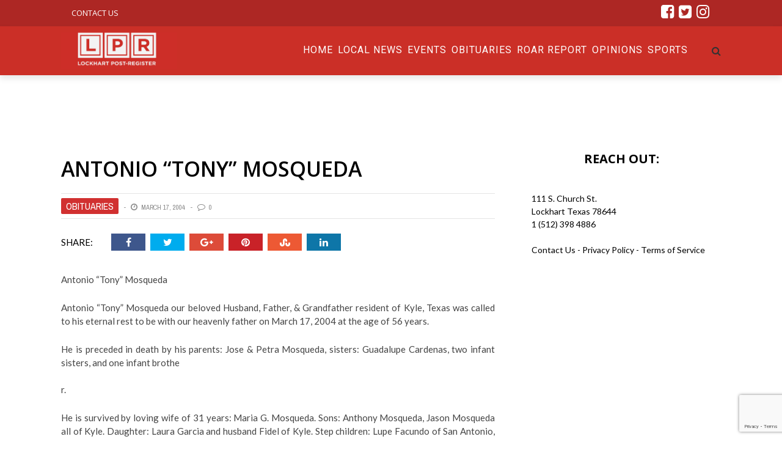

--- FILE ---
content_type: text/html; charset=UTF-8
request_url: https://post-register.com/antonio-tony-mosqueda/
body_size: 71873
content:
<!DOCTYPE html>
<html lang="en-US" xmlns:og="http://opengraphprotocol.org/schema/" xmlns:fb="http://www.facebook.com/2008/fbml">

<head>
        <meta charset="UTF-8" />
        
        <meta name="viewport" content="width=device-width, initial-scale=1"/>
        
        <meta http-equiv="Content-Type" content="text/html; charset=UTF-8" />
    	
    	    
    	    	    	
    	<link rel="stylesheet" href="https://post-register.com/wp-content/themes/therex-child/style.css">
    	
    	<link rel="pingback" href="https://post-register.com/xmlrpc.php">
        
    	    
    	<title>Antonio &#8220;Tony&#8221; Mosqueda &#8211; Post Register</title>
<meta name='robots' content='max-image-preview:large' />
<link rel='dns-prefetch' href='//stats.wp.com' />
<link rel='dns-prefetch' href='//fonts.googleapis.com' />
<link rel='preconnect' href='https://fonts.gstatic.com' crossorigin />
<link rel="alternate" type="application/rss+xml" title="Post Register &raquo; Feed" href="https://post-register.com/feed/" />
<link rel="alternate" type="application/rss+xml" title="Post Register &raquo; Comments Feed" href="https://post-register.com/comments/feed/" />
<link rel="alternate" type="text/calendar" title="Post Register &raquo; iCal Feed" href="https://post-register.com/events/?ical=1" />
<link rel="alternate" type="application/rss+xml" title="Post Register &raquo; Antonio &#8220;Tony&#8221; Mosqueda Comments Feed" href="https://post-register.com/antonio-tony-mosqueda/feed/" />
<meta property="og:title" content="Antonio &#8220;Tony&#8221; Mosqueda"/><meta property="og:type" content="article"/><meta property="og:url" content="https://post-register.com/antonio-tony-mosqueda/"/><meta property="og:image" content=""/>
<script type="text/javascript">
/* <![CDATA[ */
window._wpemojiSettings = {"baseUrl":"https:\/\/s.w.org\/images\/core\/emoji\/15.0.3\/72x72\/","ext":".png","svgUrl":"https:\/\/s.w.org\/images\/core\/emoji\/15.0.3\/svg\/","svgExt":".svg","source":{"concatemoji":"https:\/\/post-register.com\/wp-includes\/js\/wp-emoji-release.min.js?ver=6.6.4"}};
/*! This file is auto-generated */
!function(i,n){var o,s,e;function c(e){try{var t={supportTests:e,timestamp:(new Date).valueOf()};sessionStorage.setItem(o,JSON.stringify(t))}catch(e){}}function p(e,t,n){e.clearRect(0,0,e.canvas.width,e.canvas.height),e.fillText(t,0,0);var t=new Uint32Array(e.getImageData(0,0,e.canvas.width,e.canvas.height).data),r=(e.clearRect(0,0,e.canvas.width,e.canvas.height),e.fillText(n,0,0),new Uint32Array(e.getImageData(0,0,e.canvas.width,e.canvas.height).data));return t.every(function(e,t){return e===r[t]})}function u(e,t,n){switch(t){case"flag":return n(e,"\ud83c\udff3\ufe0f\u200d\u26a7\ufe0f","\ud83c\udff3\ufe0f\u200b\u26a7\ufe0f")?!1:!n(e,"\ud83c\uddfa\ud83c\uddf3","\ud83c\uddfa\u200b\ud83c\uddf3")&&!n(e,"\ud83c\udff4\udb40\udc67\udb40\udc62\udb40\udc65\udb40\udc6e\udb40\udc67\udb40\udc7f","\ud83c\udff4\u200b\udb40\udc67\u200b\udb40\udc62\u200b\udb40\udc65\u200b\udb40\udc6e\u200b\udb40\udc67\u200b\udb40\udc7f");case"emoji":return!n(e,"\ud83d\udc26\u200d\u2b1b","\ud83d\udc26\u200b\u2b1b")}return!1}function f(e,t,n){var r="undefined"!=typeof WorkerGlobalScope&&self instanceof WorkerGlobalScope?new OffscreenCanvas(300,150):i.createElement("canvas"),a=r.getContext("2d",{willReadFrequently:!0}),o=(a.textBaseline="top",a.font="600 32px Arial",{});return e.forEach(function(e){o[e]=t(a,e,n)}),o}function t(e){var t=i.createElement("script");t.src=e,t.defer=!0,i.head.appendChild(t)}"undefined"!=typeof Promise&&(o="wpEmojiSettingsSupports",s=["flag","emoji"],n.supports={everything:!0,everythingExceptFlag:!0},e=new Promise(function(e){i.addEventListener("DOMContentLoaded",e,{once:!0})}),new Promise(function(t){var n=function(){try{var e=JSON.parse(sessionStorage.getItem(o));if("object"==typeof e&&"number"==typeof e.timestamp&&(new Date).valueOf()<e.timestamp+604800&&"object"==typeof e.supportTests)return e.supportTests}catch(e){}return null}();if(!n){if("undefined"!=typeof Worker&&"undefined"!=typeof OffscreenCanvas&&"undefined"!=typeof URL&&URL.createObjectURL&&"undefined"!=typeof Blob)try{var e="postMessage("+f.toString()+"("+[JSON.stringify(s),u.toString(),p.toString()].join(",")+"));",r=new Blob([e],{type:"text/javascript"}),a=new Worker(URL.createObjectURL(r),{name:"wpTestEmojiSupports"});return void(a.onmessage=function(e){c(n=e.data),a.terminate(),t(n)})}catch(e){}c(n=f(s,u,p))}t(n)}).then(function(e){for(var t in e)n.supports[t]=e[t],n.supports.everything=n.supports.everything&&n.supports[t],"flag"!==t&&(n.supports.everythingExceptFlag=n.supports.everythingExceptFlag&&n.supports[t]);n.supports.everythingExceptFlag=n.supports.everythingExceptFlag&&!n.supports.flag,n.DOMReady=!1,n.readyCallback=function(){n.DOMReady=!0}}).then(function(){return e}).then(function(){var e;n.supports.everything||(n.readyCallback(),(e=n.source||{}).concatemoji?t(e.concatemoji):e.wpemoji&&e.twemoji&&(t(e.twemoji),t(e.wpemoji)))}))}((window,document),window._wpemojiSettings);
/* ]]> */
</script>
<style id='wp-emoji-styles-inline-css' type='text/css'>

	img.wp-smiley, img.emoji {
		display: inline !important;
		border: none !important;
		box-shadow: none !important;
		height: 1em !important;
		width: 1em !important;
		margin: 0 0.07em !important;
		vertical-align: -0.1em !important;
		background: none !important;
		padding: 0 !important;
	}
</style>
<link rel='stylesheet' id='wp-block-library-css' href='https://post-register.com/wp-includes/css/dist/block-library/style.min.css?ver=6.6.4' type='text/css' media='all' />
<link rel='stylesheet' id='mediaelement-css' href='https://post-register.com/wp-includes/js/mediaelement/mediaelementplayer-legacy.min.css?ver=4.2.17' type='text/css' media='all' />
<link rel='stylesheet' id='wp-mediaelement-css' href='https://post-register.com/wp-includes/js/mediaelement/wp-mediaelement.min.css?ver=6.6.4' type='text/css' media='all' />
<style id='jetpack-sharing-buttons-style-inline-css' type='text/css'>
.jetpack-sharing-buttons__services-list{display:flex;flex-direction:row;flex-wrap:wrap;gap:0;list-style-type:none;margin:5px;padding:0}.jetpack-sharing-buttons__services-list.has-small-icon-size{font-size:12px}.jetpack-sharing-buttons__services-list.has-normal-icon-size{font-size:16px}.jetpack-sharing-buttons__services-list.has-large-icon-size{font-size:24px}.jetpack-sharing-buttons__services-list.has-huge-icon-size{font-size:36px}@media print{.jetpack-sharing-buttons__services-list{display:none!important}}.editor-styles-wrapper .wp-block-jetpack-sharing-buttons{gap:0;padding-inline-start:0}ul.jetpack-sharing-buttons__services-list.has-background{padding:1.25em 2.375em}
</style>
<style id='classic-theme-styles-inline-css' type='text/css'>
/*! This file is auto-generated */
.wp-block-button__link{color:#fff;background-color:#32373c;border-radius:9999px;box-shadow:none;text-decoration:none;padding:calc(.667em + 2px) calc(1.333em + 2px);font-size:1.125em}.wp-block-file__button{background:#32373c;color:#fff;text-decoration:none}
</style>
<style id='global-styles-inline-css' type='text/css'>
:root{--wp--preset--aspect-ratio--square: 1;--wp--preset--aspect-ratio--4-3: 4/3;--wp--preset--aspect-ratio--3-4: 3/4;--wp--preset--aspect-ratio--3-2: 3/2;--wp--preset--aspect-ratio--2-3: 2/3;--wp--preset--aspect-ratio--16-9: 16/9;--wp--preset--aspect-ratio--9-16: 9/16;--wp--preset--color--black: #000000;--wp--preset--color--cyan-bluish-gray: #abb8c3;--wp--preset--color--white: #ffffff;--wp--preset--color--pale-pink: #f78da7;--wp--preset--color--vivid-red: #cf2e2e;--wp--preset--color--luminous-vivid-orange: #ff6900;--wp--preset--color--luminous-vivid-amber: #fcb900;--wp--preset--color--light-green-cyan: #7bdcb5;--wp--preset--color--vivid-green-cyan: #00d084;--wp--preset--color--pale-cyan-blue: #8ed1fc;--wp--preset--color--vivid-cyan-blue: #0693e3;--wp--preset--color--vivid-purple: #9b51e0;--wp--preset--gradient--vivid-cyan-blue-to-vivid-purple: linear-gradient(135deg,rgba(6,147,227,1) 0%,rgb(155,81,224) 100%);--wp--preset--gradient--light-green-cyan-to-vivid-green-cyan: linear-gradient(135deg,rgb(122,220,180) 0%,rgb(0,208,130) 100%);--wp--preset--gradient--luminous-vivid-amber-to-luminous-vivid-orange: linear-gradient(135deg,rgba(252,185,0,1) 0%,rgba(255,105,0,1) 100%);--wp--preset--gradient--luminous-vivid-orange-to-vivid-red: linear-gradient(135deg,rgba(255,105,0,1) 0%,rgb(207,46,46) 100%);--wp--preset--gradient--very-light-gray-to-cyan-bluish-gray: linear-gradient(135deg,rgb(238,238,238) 0%,rgb(169,184,195) 100%);--wp--preset--gradient--cool-to-warm-spectrum: linear-gradient(135deg,rgb(74,234,220) 0%,rgb(151,120,209) 20%,rgb(207,42,186) 40%,rgb(238,44,130) 60%,rgb(251,105,98) 80%,rgb(254,248,76) 100%);--wp--preset--gradient--blush-light-purple: linear-gradient(135deg,rgb(255,206,236) 0%,rgb(152,150,240) 100%);--wp--preset--gradient--blush-bordeaux: linear-gradient(135deg,rgb(254,205,165) 0%,rgb(254,45,45) 50%,rgb(107,0,62) 100%);--wp--preset--gradient--luminous-dusk: linear-gradient(135deg,rgb(255,203,112) 0%,rgb(199,81,192) 50%,rgb(65,88,208) 100%);--wp--preset--gradient--pale-ocean: linear-gradient(135deg,rgb(255,245,203) 0%,rgb(182,227,212) 50%,rgb(51,167,181) 100%);--wp--preset--gradient--electric-grass: linear-gradient(135deg,rgb(202,248,128) 0%,rgb(113,206,126) 100%);--wp--preset--gradient--midnight: linear-gradient(135deg,rgb(2,3,129) 0%,rgb(40,116,252) 100%);--wp--preset--font-size--small: 13px;--wp--preset--font-size--medium: 20px;--wp--preset--font-size--large: 36px;--wp--preset--font-size--x-large: 42px;--wp--preset--spacing--20: 0.44rem;--wp--preset--spacing--30: 0.67rem;--wp--preset--spacing--40: 1rem;--wp--preset--spacing--50: 1.5rem;--wp--preset--spacing--60: 2.25rem;--wp--preset--spacing--70: 3.38rem;--wp--preset--spacing--80: 5.06rem;--wp--preset--shadow--natural: 6px 6px 9px rgba(0, 0, 0, 0.2);--wp--preset--shadow--deep: 12px 12px 50px rgba(0, 0, 0, 0.4);--wp--preset--shadow--sharp: 6px 6px 0px rgba(0, 0, 0, 0.2);--wp--preset--shadow--outlined: 6px 6px 0px -3px rgba(255, 255, 255, 1), 6px 6px rgba(0, 0, 0, 1);--wp--preset--shadow--crisp: 6px 6px 0px rgba(0, 0, 0, 1);}:where(.is-layout-flex){gap: 0.5em;}:where(.is-layout-grid){gap: 0.5em;}body .is-layout-flex{display: flex;}.is-layout-flex{flex-wrap: wrap;align-items: center;}.is-layout-flex > :is(*, div){margin: 0;}body .is-layout-grid{display: grid;}.is-layout-grid > :is(*, div){margin: 0;}:where(.wp-block-columns.is-layout-flex){gap: 2em;}:where(.wp-block-columns.is-layout-grid){gap: 2em;}:where(.wp-block-post-template.is-layout-flex){gap: 1.25em;}:where(.wp-block-post-template.is-layout-grid){gap: 1.25em;}.has-black-color{color: var(--wp--preset--color--black) !important;}.has-cyan-bluish-gray-color{color: var(--wp--preset--color--cyan-bluish-gray) !important;}.has-white-color{color: var(--wp--preset--color--white) !important;}.has-pale-pink-color{color: var(--wp--preset--color--pale-pink) !important;}.has-vivid-red-color{color: var(--wp--preset--color--vivid-red) !important;}.has-luminous-vivid-orange-color{color: var(--wp--preset--color--luminous-vivid-orange) !important;}.has-luminous-vivid-amber-color{color: var(--wp--preset--color--luminous-vivid-amber) !important;}.has-light-green-cyan-color{color: var(--wp--preset--color--light-green-cyan) !important;}.has-vivid-green-cyan-color{color: var(--wp--preset--color--vivid-green-cyan) !important;}.has-pale-cyan-blue-color{color: var(--wp--preset--color--pale-cyan-blue) !important;}.has-vivid-cyan-blue-color{color: var(--wp--preset--color--vivid-cyan-blue) !important;}.has-vivid-purple-color{color: var(--wp--preset--color--vivid-purple) !important;}.has-black-background-color{background-color: var(--wp--preset--color--black) !important;}.has-cyan-bluish-gray-background-color{background-color: var(--wp--preset--color--cyan-bluish-gray) !important;}.has-white-background-color{background-color: var(--wp--preset--color--white) !important;}.has-pale-pink-background-color{background-color: var(--wp--preset--color--pale-pink) !important;}.has-vivid-red-background-color{background-color: var(--wp--preset--color--vivid-red) !important;}.has-luminous-vivid-orange-background-color{background-color: var(--wp--preset--color--luminous-vivid-orange) !important;}.has-luminous-vivid-amber-background-color{background-color: var(--wp--preset--color--luminous-vivid-amber) !important;}.has-light-green-cyan-background-color{background-color: var(--wp--preset--color--light-green-cyan) !important;}.has-vivid-green-cyan-background-color{background-color: var(--wp--preset--color--vivid-green-cyan) !important;}.has-pale-cyan-blue-background-color{background-color: var(--wp--preset--color--pale-cyan-blue) !important;}.has-vivid-cyan-blue-background-color{background-color: var(--wp--preset--color--vivid-cyan-blue) !important;}.has-vivid-purple-background-color{background-color: var(--wp--preset--color--vivid-purple) !important;}.has-black-border-color{border-color: var(--wp--preset--color--black) !important;}.has-cyan-bluish-gray-border-color{border-color: var(--wp--preset--color--cyan-bluish-gray) !important;}.has-white-border-color{border-color: var(--wp--preset--color--white) !important;}.has-pale-pink-border-color{border-color: var(--wp--preset--color--pale-pink) !important;}.has-vivid-red-border-color{border-color: var(--wp--preset--color--vivid-red) !important;}.has-luminous-vivid-orange-border-color{border-color: var(--wp--preset--color--luminous-vivid-orange) !important;}.has-luminous-vivid-amber-border-color{border-color: var(--wp--preset--color--luminous-vivid-amber) !important;}.has-light-green-cyan-border-color{border-color: var(--wp--preset--color--light-green-cyan) !important;}.has-vivid-green-cyan-border-color{border-color: var(--wp--preset--color--vivid-green-cyan) !important;}.has-pale-cyan-blue-border-color{border-color: var(--wp--preset--color--pale-cyan-blue) !important;}.has-vivid-cyan-blue-border-color{border-color: var(--wp--preset--color--vivid-cyan-blue) !important;}.has-vivid-purple-border-color{border-color: var(--wp--preset--color--vivid-purple) !important;}.has-vivid-cyan-blue-to-vivid-purple-gradient-background{background: var(--wp--preset--gradient--vivid-cyan-blue-to-vivid-purple) !important;}.has-light-green-cyan-to-vivid-green-cyan-gradient-background{background: var(--wp--preset--gradient--light-green-cyan-to-vivid-green-cyan) !important;}.has-luminous-vivid-amber-to-luminous-vivid-orange-gradient-background{background: var(--wp--preset--gradient--luminous-vivid-amber-to-luminous-vivid-orange) !important;}.has-luminous-vivid-orange-to-vivid-red-gradient-background{background: var(--wp--preset--gradient--luminous-vivid-orange-to-vivid-red) !important;}.has-very-light-gray-to-cyan-bluish-gray-gradient-background{background: var(--wp--preset--gradient--very-light-gray-to-cyan-bluish-gray) !important;}.has-cool-to-warm-spectrum-gradient-background{background: var(--wp--preset--gradient--cool-to-warm-spectrum) !important;}.has-blush-light-purple-gradient-background{background: var(--wp--preset--gradient--blush-light-purple) !important;}.has-blush-bordeaux-gradient-background{background: var(--wp--preset--gradient--blush-bordeaux) !important;}.has-luminous-dusk-gradient-background{background: var(--wp--preset--gradient--luminous-dusk) !important;}.has-pale-ocean-gradient-background{background: var(--wp--preset--gradient--pale-ocean) !important;}.has-electric-grass-gradient-background{background: var(--wp--preset--gradient--electric-grass) !important;}.has-midnight-gradient-background{background: var(--wp--preset--gradient--midnight) !important;}.has-small-font-size{font-size: var(--wp--preset--font-size--small) !important;}.has-medium-font-size{font-size: var(--wp--preset--font-size--medium) !important;}.has-large-font-size{font-size: var(--wp--preset--font-size--large) !important;}.has-x-large-font-size{font-size: var(--wp--preset--font-size--x-large) !important;}
:where(.wp-block-post-template.is-layout-flex){gap: 1.25em;}:where(.wp-block-post-template.is-layout-grid){gap: 1.25em;}
:where(.wp-block-columns.is-layout-flex){gap: 2em;}:where(.wp-block-columns.is-layout-grid){gap: 2em;}
:root :where(.wp-block-pullquote){font-size: 1.5em;line-height: 1.6;}
</style>
<link rel='stylesheet' id='bk-bootstrap-css-css' href='https://post-register.com/wp-content/themes/the-rex/framework/bootstrap/css/bootstrap.css?ver=6.6.4' type='text/css' media='all' />
<link rel='stylesheet' id='bk-fa-css' href='https://post-register.com/wp-content/themes/the-rex/css/fonts/awesome-fonts/css/font-awesome.min.css?ver=6.6.4' type='text/css' media='all' />
<link rel='stylesheet' id='bk-fa-snapchat-css' href='https://post-register.com/wp-content/themes/the-rex/css/fa-snapchat.css?ver=6.6.4' type='text/css' media='all' />
<link rel='stylesheet' id='bk-flexslider-css' href='https://post-register.com/wp-content/themes/the-rex/css/flexslider.css?ver=6.6.4' type='text/css' media='all' />
<link rel='stylesheet' id='bkstyle-css' href='https://post-register.com/wp-content/themes/the-rex/css/bkstyle.css?ver=6.6.4' type='text/css' media='all' />
<link rel='stylesheet' id='bkresponsive-css' href='https://post-register.com/wp-content/themes/the-rex/css/responsive.css?ver=6.6.4' type='text/css' media='all' />
<link rel='stylesheet' id='bk-tipper-css' href='https://post-register.com/wp-content/themes/the-rex/css/jquery.fs.tipper.css?ver=6.6.4' type='text/css' media='all' />
<link rel='stylesheet' id='bk-justifiedgallery-css' href='https://post-register.com/wp-content/themes/the-rex/css/justifiedGallery.css?ver=6.6.4' type='text/css' media='all' />
<link rel='stylesheet' id='bk-justifiedlightbox-css' href='https://post-register.com/wp-content/themes/the-rex/css/magnific-popup.css?ver=6.6.4' type='text/css' media='all' />
<link rel="preload" as="style" href="https://fonts.googleapis.com/css?family=Open%20Sans:300,400,500,600,700,800,300italic,400italic,500italic,600italic,700italic,800italic%7CRoboto:100,300,400,500,700,900,100italic,300italic,400italic,500italic,700italic,900italic%7CArchivo%20Narrow:400,500,600,700,400italic,500italic,600italic,700italic%7CVollkorn:400,500,600,700,800,900,400italic,500italic,600italic,700italic,800italic,900italic%7CLato:100,300,400,700,900,100italic,300italic,400italic,700italic,900italic&#038;subset=latin&#038;display=swap&#038;ver=1684342907" /><link rel="stylesheet" href="https://fonts.googleapis.com/css?family=Open%20Sans:300,400,500,600,700,800,300italic,400italic,500italic,600italic,700italic,800italic%7CRoboto:100,300,400,500,700,900,100italic,300italic,400italic,500italic,700italic,900italic%7CArchivo%20Narrow:400,500,600,700,400italic,500italic,600italic,700italic%7CVollkorn:400,500,600,700,800,900,400italic,500italic,600italic,700italic,800italic,900italic%7CLato:100,300,400,700,900,100italic,300italic,400italic,700italic,900italic&#038;subset=latin&#038;display=swap&#038;ver=1684342907" media="print" onload="this.media='all'"><noscript><link rel="stylesheet" href="https://fonts.googleapis.com/css?family=Open%20Sans:300,400,500,600,700,800,300italic,400italic,500italic,600italic,700italic,800italic%7CRoboto:100,300,400,500,700,900,100italic,300italic,400italic,500italic,700italic,900italic%7CArchivo%20Narrow:400,500,600,700,400italic,500italic,600italic,700italic%7CVollkorn:400,500,600,700,800,900,400italic,500italic,600italic,700italic,800italic,900italic%7CLato:100,300,400,700,900,100italic,300italic,400italic,700italic,900italic&#038;subset=latin&#038;display=swap&#038;ver=1684342907" /></noscript><script type="text/javascript" src="https://post-register.com/wp-includes/js/jquery/jquery.min.js?ver=3.7.1" id="jquery-core-js"></script>
<script type="text/javascript" src="https://post-register.com/wp-includes/js/jquery/jquery-migrate.min.js?ver=3.4.1" id="jquery-migrate-js"></script>
<link rel="https://api.w.org/" href="https://post-register.com/wp-json/" /><link rel="alternate" title="JSON" type="application/json" href="https://post-register.com/wp-json/wp/v2/posts/120" /><link rel="EditURI" type="application/rsd+xml" title="RSD" href="https://post-register.com/xmlrpc.php?rsd" />
<meta name="generator" content="WordPress 6.6.4" />
<link rel="canonical" href="https://post-register.com/antonio-tony-mosqueda/" />
<link rel='shortlink' href='https://post-register.com/?p=120' />
<link rel="alternate" title="oEmbed (JSON)" type="application/json+oembed" href="https://post-register.com/wp-json/oembed/1.0/embed?url=https%3A%2F%2Fpost-register.com%2Fantonio-tony-mosqueda%2F" />
<link rel="alternate" title="oEmbed (XML)" type="text/xml+oembed" href="https://post-register.com/wp-json/oembed/1.0/embed?url=https%3A%2F%2Fpost-register.com%2Fantonio-tony-mosqueda%2F&#038;format=xml" />
<meta name="generator" content="Redux 4.5.0" />
		<!-- GA Google Analytics @ https://m0n.co/ga -->
		<script>
			(function(i,s,o,g,r,a,m){i['GoogleAnalyticsObject']=r;i[r]=i[r]||function(){
			(i[r].q=i[r].q||[]).push(arguments)},i[r].l=1*new Date();a=s.createElement(o),
			m=s.getElementsByTagName(o)[0];a.async=1;a.src=g;m.parentNode.insertBefore(a,m)
			})(window,document,'script','https://www.google-analytics.com/analytics.js','ga');
			ga('create', 'UA-177036513-1', 'auto');
			ga('require', 'displayfeatures');
			ga('send', 'pageview');
		</script>

	<script type="text/javascript" src="//script.crazyegg.com/pages/scripts/0098/2406.js" async="async"></script>      <!-- WP bannerize Custom CSS -->
      <style type="text/css">
			/**
 * WP Bannerize Frontend Sample styles
 *
 * @author     =undo= <g.fazioli@undolog.com>
 * @copyright  2008-2013
 * @since      3.0
 */

div.wp_bannerize div {
	text-align : center;
    margin-top: 20px;
}

div.wp_bannerize div span {
	font-weight : bold;
	text-align  : center;
}

div.wp_bannerize p.wp-bannerize-support {
	text-align            : center;
	padding               : 4px;
	background            : #eee;
	-moz-box-shadow       : 0 0 4px #aaa;
	-webkit-box-shadow    : 0 0 4px #aaa;
	box-shadow            : 0 0 4px #aaa;
	-moz-border-radius    : 32px;
	-webkit-border-radius : 32px;
	border-radius         : 32px;
}	</style>
      <!-- WP bannerize Custom CSS -->
    <meta name="tec-api-version" content="v1"><meta name="tec-api-origin" content="https://post-register.com"><link rel="alternate" href="https://post-register.com/wp-json/tribe/events/v1/" />	<style>img#wpstats{display:none}</style>
		        <script type="text/javascript">
            var ajaxurl = 'https://post-register.com/wp-admin/admin-ajax.php';
        </script>
        
    <style type='text/css' media="all">
        .post-author {display: none !important;}        ::selection {color: #FFF; background: #1C1C1C}
        ::-webkit-selection {color: #FFF; background: #1C1C1C}
         
             p > a, p > a:hover, .single-page .article-content a:hover, .single-page .article-content a:visited, .content_out.small-post .meta .post-category, .bk-sub-menu li:hover > a,
            #top-menu>ul>li > .sub-menu a:hover, .bk-dropdown-menu li:hover > a, .widget_tag_cloud .tagcloud a:hover, .bk-header-90 #main-menu > ul > li:hover,
            .footer .searchform-wrap .search-icon i, .module-title h2 span,
            .row-type .meta .post-category, #top-menu>ul>li:hover > a, .article-content li a, .article-content p a, .content_out.small-post .post-category,
            .breadcrumbs .location, .recommend-box .close,
            .s-post-nav .nav-title span, .error-number h4, .redirect-home, .module-breaking-carousel .flex-direction-nav .flex-next, .module-breaking-carousel:hover .flex-direction-nav .flex-prev,
            .bk-author-box .author-info .bk-author-page-contact a:hover, .module-feature2 .meta .post-category, 
            .bk-blog-content .meta .post-category, blockquote,
            #pagination .page-numbers, .post-page-links a, input[type="submit"]:hover, .single-page .icon-play:hover,
            .button:hover, .top-nav .bk-lwa .bk-account-info a:hover, a.bk_u_login:hover, a.bk_u_logout:hover, .bk-back-login:hover,
            .top-nav .bk-links-modal:hover, .main-nav.bk-menu-light .bk-sub-menu li > a:hover, .main-nav.bk-menu-light .bk-sub-posts .post-title a:hover,
            .bk-header-90 .header-social .social-icon a:hover
            {color: #1C1C1C}
            
            .flex-direction-nav li a:hover polyline 
            {stroke: #1C1C1C}
            #top-menu>ul>li > .sub-menu, .bk-dropdown-menu, .widget_tag_cloud .tagcloud a:hover, #page-wrap.wide .main-nav.fixed,
            .bk-mega-menu, .bk-mega-column-menu, .search-loadding, #comment-submit:hover,
            #pagination .page-numbers, .post-page-links a, .post-page-links > span, .widget_latest_comments .flex-direction-nav li a:hover,
            .loadmore span.ajaxtext:hover, #mobile-inner-header, .menu-location-title, input[type="submit"]:hover, .button:hover,
            .bk-lwa:hover > .bk-account-info, .bk-back-login:hover ,.menu-location-title, #mobile-inner-header,
            .main-nav.bk-menu-light .main-nav-container, #bk-gallery-slider .flex-control-paging li a.flex-active
            {border-color: #1C1C1C;}

            .module-fw-slider .flex-control-nav li a.flex-active, .module-breaking-carousel .content_out.small-post .meta:after,
            .footer .cm-flex .flex-control-paging li a.flex-active,
            .bk-review-box .bk-overlay span, .bk-score-box, .share-total, #pagination .page-numbers.current, .post-page-links > span, .readmore a:hover,
            .loadmore span.ajaxtext:hover, .module-title h2:before, .page-title h2:before, #bk-gallery-slider .flex-control-paging li a.flex-active,
            .widget_display_stats dd strong, .widget_display_search .search-icon, .searchform-wrap .search-icon, #comment-submit:hover,
            #back-top, .bk_tabs .ui-tabs-nav li.ui-tabs-active, .s-tags a:hover, .post-category a, div.wpforms-container-full .wpforms-form button[type=submit], div.wpforms-container-full .wpforms-form button[type=submit]:hover
            {background-color: #1C1C1C;}
            
            .footer .cm-flex .flex-control-paging li a
            {background-color: rgba(28,28,28,0.3);}
            

                            #page-wrap { width: auto; }
                #page-content-wrap {
    margin-top: 0px;
}
.bk-header-90 #main-menu > ul > li {
    color: #fff;
}
.sec-content {
    background: #202020;
    padding-top: 52px;
}

.post-category a {
    background:#cb2f27;
    font-size: 16px;
}
.module-hero .list-small-post li {
    border-top: 1px solid #000;
}
.bk-header-90 .top-bar {
   background-color:#ad2724;
}
.item_menu_home{ float:left; margin-left:5px; width:260px;padding-top:25px; padding-bottom:44px;}
.item_menu_home_txt{color:#fafafa;float:left; font-size:14px}

    .bk-header-90 #main-menu > ul > li {
    display: inline-block;
    font-size: 16px;
    text-transform: uppercase;
    color: #fff;
    margin-right: 0;
    height: 80px;
    text-align: left;
    -webkit-transition: height 0.3s ease-in-out;
    transition: height 0.3s ease-in-out;
}

.bk-header-90 #main-menu > ul > li > a {
    padding: 0px 4px;
    line-height: 78px;
    -webkit-transition: line-height 0.3s ease-in-out;
    transition: line-height 0.3s ease-in-out;
}
#top-menu>ul>li {
    font-size: 13px;
}

.row-type .post-c-wrap{background:#5f110d;}
.footer{margin-top:0px;}
.main-title h2{background:#5f110d;
color:#fff;
font-family: "Open Sans";    
}
.post-c-wrap{color: #fff}
.readmore a {
    color: #fff;
    background-color: transparent;
    border: 1px solid #fff;
}
.row-type .post-wrapper-inner {
    border-bottom: none;
}
.module-title h2, .page-title h2, .widget-title h3 {
   font-family: "Open Sans" !important;
    font-weight: 700;
    font-style: normal;
}
.sidebar-wrap .widget-title{
    border-bottom:none;
  
}
.hs-sd2 .sidebar-wrap .widget-title h3{
    background: transparent;
    color:#fff;
    float:left;
    
}
.sidebar .sidebar-wrap .sidebar-wrap-inner {
    border: none;
}
.thesec-content1{background:#212121 !important;color: #fff !important;}
.hs-sd2{background:#5f110d !important;padding-top:52px;padding-bottom:0px;}
.thesec-content3{background:#e1d7cd !important;padding-bottom:52px}
.thesec-content4{background:#fff !important;padding-bottom:52px}
#page-content-wrap .bksection {
    margin-bottom: 0px;
}
.thesec-content5{background:#edebe9 !important;padding-bottom:52px}
.thesec-content1 h2{color:#fff;background:#202020 !important;}
.thesec-content1 h4 a{color:#fff;}
.hs-sd2 h4 a{color:#fff;}
.thesec-content4 h2{color:#000; background:#fff !important;}
.thesec-content3 h2{color:#000;background:#e1d7cd !important;}
.thesec-content5 h2{background:#edebe9 !important; color:#000} 


.wp-page{margin-top:0px;}
.footer{
    background:#211f1f;
    background-image: url('/wp-content/themes/the-rex/images/footerimg.jpg');
    background-repeat: no-repeat;
    background-position: top center; 
}.footerButton {
	background-color:#cc2d1d;
	display:inline-block;
	cursor:pointer;
	color:#ffffff;
	font-family:Arial;
	font-size:17px;
	padding:8px 14px;
	text-decoration:none;
	text-shadow:0px 1px 0px #2f6627;
}

.footer .widget-title h3 {
    border-bottom: none;
}
.widget_maxbannerads img{ margin:2px;}
.widget_maxbannerads span{ display:none;}
.item_menu_home2 {
    float: left;
    margin-left: 5px;
    width: 350px;
    padding-top: 25px;
    padding-bottom: 44px;
}
.thesec-content4 > .title {color#fff;}
.thesec-content6 {background:#000;}
.thesec-content6  p {display:none;}
.thesec-content6  .readmore{display:none;}
.thesec-content6  h4{color:#fff;}
.thesec-content6 .post-c-wrap{background:#000;} 
.thesec-content6 .main-title h2{background:#000; color:#cc2d1d;}
.thesec-content6 .main-title{background-image:none; text-align: left;}
.footer .widget-title {
    text-align: left;
    margin-bottom: 28px;
}
.fa{
    font-size: 25px;
}
  .fullwidth1 .module-custom-html{  z-index: 9999;
    width: 100% !important;
    background: #000;    padding-left: 0px;
    padding-right: 0px;}
.footer-lower{   
       background-color: #211f1f !important;
}
.footer .footer-lower{
    width: 100%;
    margin: auto;
    background-color: #000;
    color: #fff;
    font-size: 12px;
    padding-bottom: 18px;
    border-bottom: 1px dashed #333;
    border-top:0px;
}
.bk-category-content{margin-top:20px;}
.article-content { font-size: 15px; }
#fscf_submit1 , #fscf_submit2  {padding: 2px 8px;
    color: #fff !important;
    background-color: #D13030;
    border-radius: 2px;}
.sub-title p{ 
    font-size: 20px !important;
}
.s-post-header h1 {
        margin: 0;
    padding: 0 0 20px 0;
    font-size: 34px;
    line-height: 1.2;
    text-transform: uppercase;
}
.single-page {
    padding-top: 56px;
    text-align: justify;
    text-justify: inter-word;
}
  input[type="submit"] {
    background-color: #D13030;
    text-transform: uppercase;
    font-size: 14px;
    color: #888;
    padding: 7px 21px;
    /* border: 1px solid #888; */
    /* width: inherit; */
}
.swpm-login-form-submit{    padding: 2px 8px;
    color: #fff !important;
    background-color: #D13030;
    border-radius: 2px;}
input[type="password"] {
    margin-left: 0px;
}   
.swpm-login-form-inner  label , .swpm-forgot-pass-link ,.swpm-join-us-link{ font-size:18px;}
.page-inner-wrap .sidebar h3{color:#000;}

.LPR_Current_Banners{
text-align: center !important;    
}

.LPR_Current_Banners > div > a img{
    max-width:200px !important;
    width: 200px !important;
    display: inline-block !important;
    background-color: white !important;
    padding: 0 !important;
    margin: 5px !important;
    vertical-align: middle !important;
}
.sidebar-wrap-inner{ padding: 7px 15px 15px 15px;}
.hs-sd2 .sidebar-wrap-inner {    10px 15px 15px 15px !important;}
.sidebar .sidebar-wrap .sidebar-wrap-inner {
    padding: 0px 15px 15px 15px;
}
.bk-header-90.header-wrap .logo img {
    max-height: 60px;
}
.post-date{color: #fff;}
.bk-calendar-meta{background-color: #cb2f27;}
p > a, p > a:hover {
    color: #fff;
}
.custom_text_1{font-size: 22px;margin-top: 20px;color:#fff;}
@media (max-width: 510px){.custom_text_1{font-size: 16px;margin-top: 20px; color:#fff;}}
.tribe-events-calendar thead th{ background: #202020;}
.tribe-events-calendar div[id*=tribe-events-daynum-], .tribe-events-calendar div[id*=tribe-events-daynum-] a{background-color: #ad2724;}
#tribe-events .tribe-events-button, #tribe-events .tribe-events-button:hover,
#tribe_events_filters_wrapper input[type=submit], 
.tribe-events-button, .tribe-events-button.tribe-active:hover, .tribe-events-button.tribe-inactive, 
.tribe-events-button:hover, .tribe-events-calendar td.tribe-events-present div[id*=tribe-events-daynum-], 
.tribe-events-calendar td.tribe-events-present div[id*=tribe-events-daynum-]>a{background:#cb2f27;}
.tribe-events-promo{display:none;}
#tribe-events-content .tribe-events-tooltip h4, #tribe_events_filters_wrapper .tribe_events_slider_val, .single-tribe_events a.tribe-events-gcal, .single-tribe_events a.tribe-events-ical{color:#000;}
/** calendar view**/
.tribe-events-list .tribe-events-loop .tribe-event-featured .tribe-events-event-image {
   
    float: left;
    margin: 0 3% 0 0;
    width: 30%;
}
.tribe-events-list .tribe-events-loop .tribe-event-featured{background: #cb2f27;}
.tribe-mini-calendar-nav td 
{background-color: #ad2724;}
.tribe-mini-calendar-nav{border: 1px solid #ad2724;}
.tribe-mini-calendar-nav td {
    background: #ad2724;
    border-color: #ad2724;
}
.sidebar_ads{margin-bottom:10px;}

    .tribe-mini-calendar th {
    color: #fff;
    background: #ad2724;
    border-color: #ad2724;
    font-weight: bold;
}
.img_sidebarAd{    display: block;
    margin: auto;}
.widget-title{text-align:center}
#loader_img{ max-width: 1000px;
  position: relative;
  margin: auto;
  height: 700px;
  background: #000;
  margin-top: 2px;
background:#000;z-index:9999999}
.loaderimg{ position: absolute;
 top:0;
 bottom:0;
 margin: auto;left:50%;}
 @media (max-width: 575.98px) {
 #loader_img{ 
    height: 430px;
    margin-top: 0px;z-index:9999999}
  
}
.paginator_slider{
    background: #000;
    color:#fff;
    display:none;
    padding:10px;
}
.textwidget {color:"#000"}        
    </style>
        <link rel="icon" href="https://post-register.com/wp-content/uploads/2018/02/lpr_logo-2-1.jpg" sizes="32x32" />
<link rel="icon" href="https://post-register.com/wp-content/uploads/2018/02/lpr_logo-2-1.jpg" sizes="192x192" />
<link rel="apple-touch-icon" href="https://post-register.com/wp-content/uploads/2018/02/lpr_logo-2-1.jpg" />
<meta name="msapplication-TileImage" content="https://post-register.com/wp-content/uploads/2018/02/lpr_logo-2-1.jpg" />
<style id="bk_option-dynamic-css" title="dynamic-css" class="redux-options-output">.main-nav{background-color:#cb2f27;}#top-menu>ul>li, #top-menu>ul>li .sub-menu li, .bk_u_login, .bk_u_logout, .bk-links-modal,.bk-lwa-profile .bk-user-data > div{font-family:"Open Sans";font-weight:400;font-style:normal;}.main-nav #main-menu .menu > li, .main-nav #main-menu .menu > li > a, .mega-title h3, .header .logo.logo-text h1, .bk-sub-posts .post-title,
                            .comment-box .comment-author-name, .today-date, #main-mobile-menu li a{font-family:Roboto;font-weight:400;font-style:normal;}.review-score, .bk-criteria-wrap > span{font-family:"Archivo Narrow";font-weight:400;font-style:normal;}.meta, .post-category, .post-date, .widget_comment .cm-header div, .module-feature2 .post-author, .comment-box .comment-time,
                            .loadmore span.ajaxtext, #comment-submit, .breadcrumbs, .button, .bk-search-content .nothing-respond{font-family:"Archivo Narrow";font-weight:400;font-style:normal;}.module-title h2, .page-title h2, .widget-title h3{font-family:Vollkorn;font-weight:700;font-style:normal;}h1, h2, h3, h4, h5, #mobile-top-menu > ul > li, #mobile-menu > ul > li, #footer-menu a, .bk-copyright, 
                            .widget-social-counter ul li .data .subscribe, 
                            .bk_tabs  .ui-tabs-nav li, .bkteamsc .team-member .member-name, .buttonsc {font-family:"Open Sans";font-weight:600;font-style:normal;}body, textarea, input, p, 
                            .entry-excerpt, .comment-text, .comment-author, .article-content,
                            .comments-area, .tag-list, .bk-mega-menu .bk-sub-posts .feature-post .menu-post-item .post-date, .comments-area small{font-family:Lato;font-weight:400;font-style:normal;}</style>    </head>
    
    <body data-rsssl=1 class="post-template-default single single-post postid-120 single-format-standard tribe-no-js">
        <div id="page-wrap" class= 'wide'>
        <div id="main-mobile-menu">
            <div class="block">
                <div id="mobile-inner-header">
                    <h3 class="menu-title">
                        Post Register                    </h3>
                    <a class="mobile-menu-close" href="#" title="Close"><i class="fa fa-long-arrow-left"></i></a>
                </div>
                                     <div class="top-menu">
                        <h3 class="menu-location-title">
                            Top Menu                        </h3>
                    <div id="mobile-top-menu" class="menu-top-menu-container"><ul id="menu-top-menu" class="menu"><li id="menu-item-14161" class="menu-item menu-item-type-post_type menu-item-object-page menu-item-14161"><a href="https://post-register.com/contact-us/">Contact Us</a></li>
</ul></div>                    </div>
                                <div class="main-menu">
                    <h3 class="menu-location-title">
                        Main Menu                    </h3>
                    <div id="mobile-menu" class="menu-main-menu-container"><ul id="menu-main-menu" class="menu"><li id="menu-item-14162" class="menu-item menu-item-type-post_type menu-item-object-page menu-item-home menu-item-14162"><a href="https://post-register.com/">Home</a></li>
<li id="menu-item-14163" class="menu-item menu-item-type-taxonomy menu-item-object-category menu-item-14163 menu-category-3"><a href="https://post-register.com/category/local-news/">Local News</a></li>
<li id="menu-item-14363" class="menu-item menu-item-type-custom menu-item-object-custom menu-item-has-children menu-item-14363"><a href="https://post-register.com/events/">Events</a>
<ul class="sub-menu">
	<li id="menu-item-14490" class="menu-item menu-item-type-custom menu-item-object-custom menu-item-14490"><a title="Add your event" href="https://post-register.com/events/community/add">Add your event</a></li>
</ul>
</li>
<li id="menu-item-14164" class="menu-item menu-item-type-taxonomy menu-item-object-category current-post-ancestor current-menu-parent current-post-parent menu-item-14164 menu-category-5"><a href="https://post-register.com/category/obituaries/">Obituaries</a></li>
<li id="menu-item-14165" class="menu-item menu-item-type-taxonomy menu-item-object-category menu-item-14165 menu-category-8"><a href="https://post-register.com/category/the-roar-report/">Roar Report</a></li>
<li id="menu-item-14172" class="menu-item menu-item-type-taxonomy menu-item-object-category menu-item-14172 menu-category-6"><a href="https://post-register.com/category/opinions/">Opinions</a></li>
<li id="menu-item-14166" class="menu-item menu-item-type-taxonomy menu-item-object-category menu-item-14166 menu-category-4"><a href="https://post-register.com/category/sports/">Sports</a></li>
</ul></div>                </div>
            </div>
        </div>
        <div id="page-inner-wrap">
            <div class="page-cover mobile-menu-close"></div>
            <div class="bk-page-header">
                <div class="header-wrap header bk-header-90">
                    <div class="top-bar" style="display: ;">
                        <div class="bkwrapper container">
                                                            <div class="top-nav clearfix">
                                                                         
                                        <div id="top-menu" class="menu-top-menu-container"><ul id="menu-top-menu-1" class="menu"><li class="menu-item menu-item-type-post_type menu-item-object-page menu-item-14161"><a href="https://post-register.com/contact-us/">Contact Us</a></li>
</ul></div> 
                                                                    
                                                        				<div class="header-social">
                    					<ul class="clearfix">
                    						                    							<li class="social-icon fb"><a href="https://www.facebook.com/Lockhart-Post-Register-155968071085280" target="_blank"><i class="fa fa-facebook-square"></i></a></li>
                    						                    						
                    						                    							<li class="social-icon twitter"><a href="https://twitter.com/LktPostRegister" target="_blank"><i class="fa fa-twitter-square"></i></a></li>
                    						                    						
                    						                    						
                    						                    						
                    						                    						
                    						                    							<li class="social-icon instagram"><a href="https://www.instagram.com/lockhartpostregister/" target="_blank"><i class="fa fa-instagram"></i></a></li>
                    						                    						
                    						                    						
                    						      							
                    						                                    
                                                                                        
                                                                                        
                                                                						
                    					</ul>
                    				</div>
                    
                                      
                                </div><!--top-nav-->
                                                    </div>
                    </div><!--top-bar-->
                    <!-- nav open -->
            		<nav class="main-nav">
                        <div class="main-nav-inner bkwrapper container">
                            <div class="main-nav-container clearfix">
                                <div class="main-nav-wrap">
                                    <div class="mobile-menu-wrap">
                                        <a class="mobile-nav-btn" id="nav-open-btn"><i class="fa fa-bars"></i></a>  
                                    </div>
                                    <!-- logo open -->
                                                            			<div class="logo">
                                        <a href="https://post-register.com">
                                            <img src="https://post-register.com/wp-content/uploads/2018/02/lpr_logo-2.jpg" alt="logo"/>
                                        </a>
                        			</div>
                        			<!-- logo close -->
                                                                        
                                    <div id="main-menu" class="menu-main-menu-container"><ul id="menu-main-menu-1" class="menu"><li class="menu-item menu-item-type-post_type menu-item-object-page menu-item-home menu-item-14162"><a href="https://post-register.com/">Home</a></li>
<li class="menu-item menu-item-type-taxonomy menu-item-object-category menu-item-14163 menu-category-3"><a href="https://post-register.com/category/local-news/">Local News</a></li>
<li class="menu-item menu-item-type-custom menu-item-object-custom menu-item-has-children menu-item-14363"><a href="https://post-register.com/events/">Events</a><div class="bk-dropdown-menu"><div class="bk-sub-menu-wrap"><ul class="bk-sub-menu clearfix">	<li class="menu-item menu-item-type-custom menu-item-object-custom menu-item-14490"><a title="Add your event" href="https://post-register.com/events/community/add">Add your event</a></li>
</ul></div></div></li>
<li class="menu-item menu-item-type-taxonomy menu-item-object-category current-post-ancestor current-menu-parent current-post-parent menu-item-14164 menu-category-5"><a href="https://post-register.com/category/obituaries/">Obituaries</a></li>
<li class="menu-item menu-item-type-taxonomy menu-item-object-category menu-item-14165 menu-category-8"><a href="https://post-register.com/category/the-roar-report/">Roar Report</a></li>
<li class="menu-item menu-item-type-taxonomy menu-item-object-category menu-item-14172 menu-category-6"><a href="https://post-register.com/category/opinions/">Opinions</a></li>
<li class="menu-item menu-item-type-taxonomy menu-item-object-category menu-item-14166 menu-category-4"><a href="https://post-register.com/category/sports/">Sports</a></li>
</ul></div>                                    <div class="ajax-search-wrap"><div id="ajax-form-search" class="ajax-search-icon"><i class="fa fa-search"></i></div><form class="ajax-form" method="get" action="https://post-register.com/"><fieldset><input id="search-form-text" type="text" class="field" name="s" autocomplete="off" value="" placeholder="Search and hit enter.."></fieldset></form> <div id="ajax-search-result"></div></div> 
                                </div>
                            </div>    
                        </div><!-- main-nav-inner -->       
            		</nav>
                    <!-- nav close --> 
        		</div>                
            </div>                
            
            <!-- backtop open -->
    		                <div id="back-top"><i class="fa fa-long-arrow-up"></i></div>
                		<!-- backtop close -->                             <br><center></center>                       
        <div class="single-page " itemscope itemtype="http://schema.org/Article">
                        <div class="article-wrap bkwrapper container">
                <div class="row bk-in-single-page bksection">
                    <div class="main col-md-8">

                        <div class="article-content clearfix" itemprop="articleBody">
                            <div class="s_header_wraper bk-standard-layout"><div class="s-post-header container"><h1 itemprop="headline">Antonio &#8220;Tony&#8221; Mosqueda</h1><div class="meta"><div class="post-category"><a href="https://post-register.com/category/obituaries/">Obituaries</a></div><div class="post-author" itemprop="author">By <a href="https://post-register.com/author/lpr-staff/">LPR Staff</a></div><div class="post-date" itemprop="datePublished"><i class="fa fa-clock-o"></i>March 17, 2004</div><div class="comments"><i class="fa fa-comment-o"></i>0</div></div><div class="bk-share-box"><span>Share:</span><div class="share-box-wrap"><div class="share-box"><ul class="social-share"><li class="bk_facebook_share"><a onClick="window.open('http://www.facebook.com/sharer.php?u=https%3A%2F%2Fpost-register.com%2Fantonio-tony-mosqueda%2F','Facebook','width=600,height=300,left='+(screen.availWidth/2-300)+',top='+(screen.availHeight/2-150)+''); return false;" href="http://www.facebook.com/sharer.php?u=https%3A%2F%2Fpost-register.com%2Fantonio-tony-mosqueda%2F"><div class="share-item-icon"><i class="fa fa-facebook " title="Facebook"></i></div></a></li><li class="bk_twitter_share"><a onClick="window.open('http://twitter.com/share?url=https%3A%2F%2Fpost-register.com%2Fantonio-tony-mosqueda%2F&amp;text=Antonio%20&#8220;Tony&#8221;%20Mosqueda','Twitter share','width=600,height=300,left='+(screen.availWidth/2-300)+',top='+(screen.availHeight/2-150)+''); return false;" href="http://twitter.com/share?url=https%3A%2F%2Fpost-register.com%2Fantonio-tony-mosqueda%2F&amp;text=Antonio%20&#8220;Tony&#8221;%20Mosqueda"><div class="share-item-icon"><i class="fa fa-twitter " title="Twitter"></i></div></a></li><li class="bk_gplus_share"><a onClick="window.open('https://plus.google.com/share?url=https%3A%2F%2Fpost-register.com%2Fantonio-tony-mosqueda%2F','Google plus','width=585,height=666,left='+(screen.availWidth/2-292)+',top='+(screen.availHeight/2-333)+''); return false;" href="https://plus.google.com/share?url=https%3A%2F%2Fpost-register.com%2Fantonio-tony-mosqueda%2F"><div class="share-item-icon"><i class="fa fa-google-plus " title="Google Plus"></i></div></a></li><li class="bk_pinterest_share"><a href="javascript:void((function()%7Bvar%20e=document.createElement(&apos;script&apos;);e.setAttribute(&apos;type&apos;,&apos;text/javascript&apos;);e.setAttribute(&apos;charset&apos;,&apos;UTF-8&apos;);e.setAttribute(&apos;src&apos;,&apos;http://assets.pinterest.com/js/pinmarklet.js?r=&apos;+Math.random()*99999999);document.body.appendChild(e)%7D)());"><div class="share-item-icon"><i class="fa fa-pinterest " title="Pinterest"></i></div></a></li><li class="bk_stumbleupon_share"><a onClick="window.open('http://www.stumbleupon.com/submit?url=https%3A%2F%2Fpost-register.com%2Fantonio-tony-mosqueda%2F','Stumbleupon','width=600,height=300,left='+(screen.availWidth/2-300)+',top='+(screen.availHeight/2-150)+''); return false;" href="http://www.stumbleupon.com/submit?url=https%3A%2F%2Fpost-register.com%2Fantonio-tony-mosqueda%2F"><div class="share-item-icon"><i class="fa fa-stumbleupon " title="Stumbleupon"></div></i></a></li><li class="bk_linkedin_share"><a onClick="window.open('http://www.linkedin.com/shareArticle?mini=true&amp;url=https%3A%2F%2Fpost-register.com%2Fantonio-tony-mosqueda%2F','Linkedin','width=863,height=500,left='+(screen.availWidth/2-431)+',top='+(screen.availHeight/2-250)+''); return false;" href="http://www.linkedin.com/shareArticle?mini=true&amp;url=https%3A%2F%2Fpost-register.com%2Fantonio-tony-mosqueda%2F"><div class="share-item-icon"><i class="fa fa-linkedin " title="Linkedin"></i></div></a></li></ul></div></div></div></div></div><!-- end single header -->                            <!-- ARTICAL CONTENT -->
                                                        <p>Antonio &#8220;Tony&#8221; Mosqueda</p>
<p>Antonio  &#8220;Tony&#8221; Mosqueda our beloved Husband, Father, &#038; Grandfather resident of Kyle, Texas was called to his eternal rest to be with our heavenly father on March 17, 2004 at the age of 56 years.</p>
<p>He is preceded in death by his parents: Jose &#038; Petra Mosqueda, sisters: Guadalupe Cardenas, two infant sisters, and one infant brothe<br />
<span id="more-120"></span><br />
r.</p>
<p>He is survived by loving wife of 31 years: Maria G. Mosqueda. Sons: Anthony Mosqueda, Jason Mosqueda all of Kyle.  Daughter: Laura Garcia and husband Fidel of Kyle.  Step children: Lupe Facundo of San Antonio, Rosa Rios, Susie Facundo both of Austin, Pedro Facundo of Illinois, Adam Facundo and wife Peggy of San Marcos, Raymond Facundo and wife Maria of Lockhart, Domingo Facundo, Ernest Facundo both of Austin, Mary Facundo of Luling. Brothers: Juan Mosqueda and wife Gloria of Kyle, Felix Mosqueda and wife Ausencia of San Marcos. Sister: Susanna Cisneros and huband John of Kyle.  Brother in Law: Augustine Cardenas of Kyle. Numerous nieces and nephews,  twenty-three grandchildren.</p>
<p>Recitation of rosary was held on Friday, March 19, 2004 at 7:30p.m. At Los Angeles Funeral Home.  Mass of Resurrection was held Saturday morning at 10:00a.m. at the St. Anthony&#8221;s Catholic Church in Kyle, Texas.  Rev. Howard Goertz was officiate.  Committal service follow at the San Juan Cemetery in Reedville, Texas.</p>
<p>Serving as Pallbearers where William Aguirre, Adam Facundo Jr., Augustine Cardenas Jr., Billy Garza, Ralph Medina, Anthony Facundo.  Arrangements entrusted and serviced by Los Angeles Funeral Home, San Marcos.</p>
<p><!--more--></p>
                                                    </div><!-- end article content --> 
                    <!-- TAGS -->
                    <!-- SHARE BOX -->
                            
                        <div class="bk-share-box-bottom">                                                        
                        <div class="bk-share-box"><span>Share:</span><div class="share-box-wrap"><div class="share-box"><ul class="social-share"><li class="bk_facebook_share"><a onClick="window.open('http://www.facebook.com/sharer.php?u=https%3A%2F%2Fpost-register.com%2Fantonio-tony-mosqueda%2F','Facebook','width=600,height=300,left='+(screen.availWidth/2-300)+',top='+(screen.availHeight/2-150)+''); return false;" href="http://www.facebook.com/sharer.php?u=https%3A%2F%2Fpost-register.com%2Fantonio-tony-mosqueda%2F"><div class="share-item-icon"><i class="fa fa-facebook " title="Facebook"></i></div></a></li><li class="bk_twitter_share"><a onClick="window.open('http://twitter.com/share?url=https%3A%2F%2Fpost-register.com%2Fantonio-tony-mosqueda%2F&amp;text=Antonio%20&#8220;Tony&#8221;%20Mosqueda','Twitter share','width=600,height=300,left='+(screen.availWidth/2-300)+',top='+(screen.availHeight/2-150)+''); return false;" href="http://twitter.com/share?url=https%3A%2F%2Fpost-register.com%2Fantonio-tony-mosqueda%2F&amp;text=Antonio%20&#8220;Tony&#8221;%20Mosqueda"><div class="share-item-icon"><i class="fa fa-twitter " title="Twitter"></i></div></a></li><li class="bk_gplus_share"><a onClick="window.open('https://plus.google.com/share?url=https%3A%2F%2Fpost-register.com%2Fantonio-tony-mosqueda%2F','Google plus','width=585,height=666,left='+(screen.availWidth/2-292)+',top='+(screen.availHeight/2-333)+''); return false;" href="https://plus.google.com/share?url=https%3A%2F%2Fpost-register.com%2Fantonio-tony-mosqueda%2F"><div class="share-item-icon"><i class="fa fa-google-plus " title="Google Plus"></i></div></a></li><li class="bk_pinterest_share"><a href="javascript:void((function()%7Bvar%20e=document.createElement(&apos;script&apos;);e.setAttribute(&apos;type&apos;,&apos;text/javascript&apos;);e.setAttribute(&apos;charset&apos;,&apos;UTF-8&apos;);e.setAttribute(&apos;src&apos;,&apos;http://assets.pinterest.com/js/pinmarklet.js?r=&apos;+Math.random()*99999999);document.body.appendChild(e)%7D)());"><div class="share-item-icon"><i class="fa fa-pinterest " title="Pinterest"></i></div></a></li><li class="bk_stumbleupon_share"><a onClick="window.open('http://www.stumbleupon.com/submit?url=https%3A%2F%2Fpost-register.com%2Fantonio-tony-mosqueda%2F','Stumbleupon','width=600,height=300,left='+(screen.availWidth/2-300)+',top='+(screen.availHeight/2-150)+''); return false;" href="http://www.stumbleupon.com/submit?url=https%3A%2F%2Fpost-register.com%2Fantonio-tony-mosqueda%2F"><div class="share-item-icon"><i class="fa fa-stumbleupon " title="Stumbleupon"></div></i></a></li><li class="bk_linkedin_share"><a onClick="window.open('http://www.linkedin.com/shareArticle?mini=true&amp;url=https%3A%2F%2Fpost-register.com%2Fantonio-tony-mosqueda%2F','Linkedin','width=863,height=500,left='+(screen.availWidth/2-431)+',top='+(screen.availHeight/2-250)+''); return false;" href="http://www.linkedin.com/shareArticle?mini=true&amp;url=https%3A%2F%2Fpost-register.com%2Fantonio-tony-mosqueda%2F"><div class="share-item-icon"><i class="fa fa-linkedin " title="Linkedin"></i></div></a></li></ul></div></div></div>                        </div>
                    <!-- NAV -->
                     
                                <div class="s-post-nav clearfix"><div class="nav-btn nav-prev"><div class="nav-title clearfix"><span class="icon"><i class="fa fa-long-arrow-left"></i></span><span>Previous Article</span><h3><a href="https://post-register.com/lela-bernice-chambliss/">Lela Bernice Chambliss</a></h3></div></div><div class="nav-btn nav-next"><div class="nav-title clearfix"><span class="icon"><i class="fa fa-long-arrow-right"></i></span><span>Next Article</span><h3><a href="https://post-register.com/freshman-place-third-in-tourney/">Freshman place third in tourney</a></h3></div></div></div>                                                    <!-- AUTHOR BOX -->
                     
                    <meta itemprop="author" content="LPR Staff"><meta itemprop="headline " content="Antonio &#8220;Tony&#8221; Mosqueda"><meta itemprop="datePublished" content="2004-03-17T14:06:02+00:00"><meta itemprop="image" content=""><meta itemprop="interactionCount" content="UserComments:0"/><!-- RELATED POST -->
                      
                        <div class="related-box ">
                            <h3>Related articles</h3>
                            <div class="bk-related-posts"><ul class="related-posts row clearfix"><li class="item small-post content_out col-md-6 col-sm-6"><div class="thumb hide-thumb"><a href="https://post-register.com/william-allen-spreen/"><img width="684" height="452" src="https://post-register.com/wp-content/uploads/category-images/obituaries.jpg" ></a></div><div class="post-c-wrap"><div class="post-category"><a href="https://post-register.com/category/obituaries/">Obituaries</a></div><h4><a href=https://post-register.com/william-allen-spreen/>William Allen Spreen</a></h4><div class="post-date" itemprop="datePublished"><i class="fa fa-clock-o"></i>May 14, 2010</div></div></li><li class="item small-post content_out col-md-6 col-sm-6"><div class="thumb hide-thumb"><a href="https://post-register.com/jackie-wade-woodworth/"><img width="144" height="100" src="https://post-register.com/wp-content/uploads/2015/12/WebObitWoodworth-144x100.jpg" class="attachment-bk150_100 size-bk150_100 wp-post-image" alt="" decoding="async" /></a></div><div class="post-c-wrap"><div class="post-category"><a href="https://post-register.com/category/obituaries/">Obituaries</a></div><h4><a href=https://post-register.com/jackie-wade-woodworth/>Jackie Wade Woodworth</a></h4><div class="post-date" itemprop="datePublished"><i class="fa fa-clock-o"></i>December 1, 2015</div></div></li><li class="item small-post content_out col-md-6 col-sm-6"><div class="thumb hide-thumb"><a href="https://post-register.com/clayton-clay-luis-dubicki/"><img width="150" height="100" src="https://post-register.com/wp-content/uploads/2023/05/Dubicki-copy-150x100.jpg" class="attachment-bk150_100 size-bk150_100 wp-post-image" alt="" decoding="async" /></a></div><div class="post-c-wrap"><div class="post-category"><a href="https://post-register.com/category/obituaries/">Obituaries</a></div><h4><a href=https://post-register.com/clayton-clay-luis-dubicki/>CLAYTON &#8220;CLAY&#8221; LUIS DUBICKI</a></h4><div class="post-date" itemprop="datePublished"><i class="fa fa-clock-o"></i>May 16, 2023</div></div></li><li class="item small-post content_out col-md-6 col-sm-6"><div class="thumb hide-thumb"><a href="https://post-register.com/annie-asberry/"><img width="150" height="100" src="https://post-register.com/wp-content/uploads/2011/01/1291396930-150x100.jpg" class="attachment-bk150_100 size-bk150_100 wp-post-image" alt="" decoding="async" /></a></div><div class="post-c-wrap"><div class="post-category"><a href="https://post-register.com/category/obituaries/">Obituaries</a></div><h4><a href=https://post-register.com/annie-asberry/>Annie Asberry</a></h4><div class="post-date" itemprop="datePublished"><i class="fa fa-clock-o"></i>November 26, 2010</div></div></li></ul></div>                        </div>
                    <!-- COMMENT BOX -->
                                            <div class="comment-box clearfix">
                            
    <div id="comments" class="comments-area clear-fix">
                                                </div><!-- #comments .comments-area -->
    	<div id="respond" class="comment-respond">
		<h3 id="reply-title" class="comment-reply-title">Leave a reply <small><a rel="nofollow" id="cancel-comment-reply-link" href="/antonio-tony-mosqueda/#respond" style="display:none;">Cancel reply</a></small></h3><form action="https://post-register.com/wp-comments-post.php" method="post" id="commentform" class="comment-form"><p class="comment-form-comment"><textarea id="comment" name="comment" cols="45" rows="8" aria-required="true" placeholder="Message"></textarea></p><p class="comment-form-author"><input id="author" name="author" type="text" placeholder="Name*..." size="30"  aria-required='true' /></p><!--
--><p class="comment-form-email"><input id="email" name="email" size="30" type="text" placeholder="Email*..."  aria-required='true' /></p><!--
--><p class="comment-form-url"><input id="url" name="url" size="30" placeholder="Website..." type="text"></p>
<div class="gglcptch gglcptch_invisible"><div id="gglcptch_recaptcha_293593299" class="gglcptch_recaptcha"></div>
				<noscript>
					<div style="width: 302px;">
						<div style="width: 302px; height: 422px; position: relative;">
							<div style="width: 302px; height: 422px; position: absolute;">
								<iframe src="https://www.google.com/recaptcha/api/fallback?k=6Le-ycIZAAAAAKYnLJqwVHl2rz6HNOfEnQ3pX-qx" frameborder="0" scrolling="no" style="width: 302px; height:422px; border-style: none;"></iframe>
							</div>
						</div>
						<div style="border-style: none; bottom: 12px; left: 25px; margin: 0px; padding: 0px; right: 25px; background: #f9f9f9; border: 1px solid #c1c1c1; border-radius: 3px; height: 60px; width: 300px;">
							<input type="hidden" id="g-recaptcha-response" name="g-recaptcha-response" class="g-recaptcha-response" style="width: 250px !important; height: 40px !important; border: 1px solid #c1c1c1 !important; margin: 10px 25px !important; padding: 0px !important; resize: none !important;">
						</div>
					</div>
				</noscript></div><p class="form-submit"><input name="submit" type="submit" id="comment-submit" class="submit" value="Send" /> <input type='hidden' name='comment_post_ID' value='120' id='comment_post_ID' />
<input type='hidden' name='comment_parent' id='comment_parent' value='0' />
</p><p style="display: none;"><input type="hidden" id="akismet_comment_nonce" name="akismet_comment_nonce" value="4b8f7a5e12" /></p><p style="display: none !important;" class="akismet-fields-container" data-prefix="ak_"><label>&#916;<textarea name="ak_hp_textarea" cols="45" rows="8" maxlength="100"></textarea></label><input type="hidden" id="ak_js_1" name="ak_js" value="32"/><script>document.getElementById( "ak_js_1" ).setAttribute( "value", ( new Date() ).getTime() );</script></p></form>	</div><!-- #respond -->
	<p class="akismet_comment_form_privacy_notice">This site uses Akismet to reduce spam. <a href="https://akismet.com/privacy/" target="_blank" rel="nofollow noopener">Learn how your comment data is processed</a>.</p>                        </div> <!-- End Comment Box -->
                                        </div>
                                        <!-- Sidebar -->
                                        <div class="sidebar col-md-4">
                        <div class="sidebar-wrap " id="bk-single-sidebar">
                            <div class="sidebar-wrap-inner">
                                <aside id="custom_html-3" class="widget_text widget widget_custom_html"><div class="bk-header"><div class="widget-title"><h3>Reach Out:</h3></div></div><div class="textwidget custom-html-widget"><p id="side">
	111 S. Church St.<br>
	Lockhart Texas 78644<br>
	1 (512) 398 4886
<br>
<br>
	<a href="/contact-us/">Contact Us</a>
	- <a href="#"> Privacy Policy </a>
	- <a href="#"> Terms of Service </a><br>
	
</p></div></aside>                            </div>
                        </div>
                    </div>
                                    </div>
            </div>
        </div>
    
	    		            
            <div class="footer">
                   
                                <div class="footer-content bkwrapper clearfix container">
                    <div class="row">
                        <div class="footer-sidebar col-md-4">
                            <aside id="custom_html-7" class="widget_text widget widget_custom_html"><div class="bk-header"><div class="widget-title"><h3>Reach Out:</h3></div></div><div class="textwidget custom-html-widget"><p style="color:#fff">
	111 S. Church St.<br>
	Lockhart Texas 78644<br>
	1 (512) 398 4886
<br>
<br>
	<a style="color:#fff" href="/contact-us/">Contact Us</a>
	- <a style="color:#fff" href="#"> Privacy Policy </a>
	- <a style="color:#fff" href="#"> Terms of Service </a>
</p></div></aside>                        </div>
                        <div class="footer-sidebar col-md-4">
                                                    </div>
                        <div class="footer-sidebar col-md-4">
                            <aside id="custom_html-2" class="widget_text widget widget_custom_html"><div class="textwidget custom-html-widget"><h3 style="margin-bottom: 0px;">Follow Us</h3>
<a href="https://www.facebook.com/Lockhart-Post-Register-155968071085280/" target="_blank" rel="noopener"><i class="fa fa-facebook-square" style="font-size: 32px;"></i></a>
<a href="https://twitter.com/LktPostRegister" target="_blank" rel="noopener"><i class="fa fa-twitter-square" style="font-size: 32px;"></i></a>
</div></aside>                        </div>
                    </div>
                </div>
                                <div class="footer-lower">
                    <div class="container">
                        <div class="footer-inner clearfix">
                              
                            <div class="bk-copyright"><a href="https://post-register.com/about/">ABOUT  US </a>- <a href="/advertise/">ADVERTISE</a> - <a href="/subscribe/"> SUBSCRIBE </a> - <a href="http://www.etypeservices.com/Lockhart%20Post-RegisterID44/">E-PRINT EDITION</a></div>
                        </div>
                    </div>
                </div>
                                
    		</div>
        </div> <!-- Close Page inner Wrap -->

	</div> <!-- Close Page Wrap -->
    		<script>
		( function ( body ) {
			'use strict';
			body.className = body.className.replace( /\btribe-no-js\b/, 'tribe-js' );
		} )( document.body );
		</script>
		<script> /* <![CDATA[ */var tribe_l10n_datatables = {"aria":{"sort_ascending":": activate to sort column ascending","sort_descending":": activate to sort column descending"},"length_menu":"Show _MENU_ entries","empty_table":"No data available in table","info":"Showing _START_ to _END_ of _TOTAL_ entries","info_empty":"Showing 0 to 0 of 0 entries","info_filtered":"(filtered from _MAX_ total entries)","zero_records":"No matching records found","search":"Search:","all_selected_text":"All items on this page were selected. ","select_all_link":"Select all pages","clear_selection":"Clear Selection.","pagination":{"all":"All","next":"Next","previous":"Previous"},"select":{"rows":{"0":"","_":": Selected %d rows","1":": Selected 1 row"}},"datepicker":{"dayNames":["Sunday","Monday","Tuesday","Wednesday","Thursday","Friday","Saturday"],"dayNamesShort":["Sun","Mon","Tue","Wed","Thu","Fri","Sat"],"dayNamesMin":["S","M","T","W","T","F","S"],"monthNames":["January","February","March","April","May","June","July","August","September","October","November","December"],"monthNamesShort":["January","February","March","April","May","June","July","August","September","October","November","December"],"monthNamesMin":["Jan","Feb","Mar","Apr","May","Jun","Jul","Aug","Sep","Oct","Nov","Dec"],"nextText":"Next","prevText":"Prev","currentText":"Today","closeText":"Done","today":"Today","clear":"Clear"}};/* ]]> */ </script><link rel='stylesheet' id='gglcptch-css' href='https://post-register.com/wp-content/plugins/google-captcha/css/gglcptch.css?ver=1.78' type='text/css' media='all' />
<script type="text/javascript" src="https://post-register.com/wp-includes/js/comment-reply.min.js?ver=6.6.4" id="comment-reply-js" async="async" data-wp-strategy="async"></script>
<script type="text/javascript" src="https://post-register.com/wp-includes/js/jquery/ui/core.min.js?ver=1.13.3" id="jquery-ui-core-js"></script>
<script type="text/javascript" src="https://post-register.com/wp-includes/js/jquery/ui/tabs.min.js?ver=1.13.3" id="jquery-ui-tabs-js"></script>
<script type="text/javascript" src="https://post-register.com/wp-includes/js/jquery/ui/accordion.min.js?ver=1.13.3" id="jquery-ui-accordion-js"></script>
<script type="text/javascript" id="bk-theme-plugins-js-extra">
/* <![CDATA[ */
var bkSmoothScroll = {"status":"0"};
/* ]]> */
</script>
<script type="text/javascript" src="https://post-register.com/wp-content/themes/the-rex/js/theme_plugins.js?ver=6.6.4" id="bk-theme-plugins-js"></script>
<script type="text/javascript" src="https://post-register.com/wp-content/themes/the-rex/js/onviewport.js?ver=6.6.4" id="bk-onviewport-js"></script>
<script type="text/javascript" id="bk-module-load-post-js-extra">
/* <![CDATA[ */
var ajax_btn_str = {"loadmore":"Load More","nomore":"No More Posts"};
/* ]]> */
</script>
<script type="text/javascript" src="https://post-register.com/wp-content/themes/the-rex/js/module-load-post.js?ver=6.6.4" id="bk-module-load-post-js"></script>
<script type="text/javascript" src="https://post-register.com/wp-content/themes/the-rex/js/menu.js?ver=6.6.4" id="bk-menu-js"></script>
<script type="text/javascript" id="bk-customjs-js-extra">
/* <![CDATA[ */
var justified_ids = [];
var ajax_c = [];
var fixed_nav = "1";
var customconfig = null;
/* ]]> */
</script>
<script type="text/javascript" src="https://post-register.com/wp-content/themes/the-rex/js/customjs.js?ver=6.6.4" id="bk-customjs-js"></script>
<script type="text/javascript" src="https://stats.wp.com/e-202604.js" id="jetpack-stats-js" data-wp-strategy="defer"></script>
<script type="text/javascript" id="jetpack-stats-js-after">
/* <![CDATA[ */
_stq = window._stq || [];
_stq.push([ "view", JSON.parse("{\"v\":\"ext\",\"blog\":\"187946235\",\"post\":\"120\",\"tz\":\"-6\",\"srv\":\"post-register.com\",\"j\":\"1:13.9.1\"}") ]);
_stq.push([ "clickTrackerInit", "187946235", "120" ]);
/* ]]> */
</script>
<script type="text/javascript" id="wp_bannerize_frontend_js-js-extra">
/* <![CDATA[ */
var wpBannerizeJavascriptLocalization = {"ajaxURL":"https:\/\/post-register.com\/wp-admin\/admin-ajax.php"};
/* ]]> */
</script>
<script type="text/javascript" src="https://post-register.com/wp-content/plugins/wp-bannerize/js/wpBannerizeFrontend.min.js?ver=3.1.6" id="wp_bannerize_frontend_js-js"></script>
<script defer type="text/javascript" src="https://post-register.com/wp-content/plugins/akismet/_inc/akismet-frontend.js?ver=1721263510" id="akismet-frontend-js"></script>
<script type="text/javascript" data-cfasync="false" async="async" defer="defer" src="https://www.google.com/recaptcha/api.js?render=explicit&amp;ver=1.78" id="gglcptch_api-js"></script>
<script type="text/javascript" id="gglcptch_script-js-extra">
/* <![CDATA[ */
var gglcptch = {"options":{"version":"invisible","sitekey":"6Le-ycIZAAAAAKYnLJqwVHl2rz6HNOfEnQ3pX-qx","error":"<strong>Warning<\/strong>:&nbsp;More than one reCAPTCHA has been found in the current form. Please remove all unnecessary reCAPTCHA fields to make it work properly.","disable":0},"vars":{"visibility":false}};
/* ]]> */
</script>
<script type="text/javascript" src="https://post-register.com/wp-content/plugins/google-captcha/js/script.js?ver=1.78" id="gglcptch_script-js"></script>
     <!--<script type="text/javascript" src="https://post-register.com/wp-content/themes/the-rex/js/mycustomjs.js"></script>-->
     <script src="https://unpkg.com/imagesloaded@4/imagesloaded.pkgd.min.js"></script>
      <script type="text/javascript" src="https://post-register.com/wp-content/themes/the-rex/js/mycustomjs.js"></script> 
</body>

</html>

--- FILE ---
content_type: text/html; charset=utf-8
request_url: https://www.google.com/recaptcha/api2/anchor?ar=1&k=6Le-ycIZAAAAAKYnLJqwVHl2rz6HNOfEnQ3pX-qx&co=aHR0cHM6Ly9wb3N0LXJlZ2lzdGVyLmNvbTo0NDM.&hl=en&v=PoyoqOPhxBO7pBk68S4YbpHZ&size=invisible&anchor-ms=20000&execute-ms=30000&cb=uvw7rvvfacvu
body_size: 49414
content:
<!DOCTYPE HTML><html dir="ltr" lang="en"><head><meta http-equiv="Content-Type" content="text/html; charset=UTF-8">
<meta http-equiv="X-UA-Compatible" content="IE=edge">
<title>reCAPTCHA</title>
<style type="text/css">
/* cyrillic-ext */
@font-face {
  font-family: 'Roboto';
  font-style: normal;
  font-weight: 400;
  font-stretch: 100%;
  src: url(//fonts.gstatic.com/s/roboto/v48/KFO7CnqEu92Fr1ME7kSn66aGLdTylUAMa3GUBHMdazTgWw.woff2) format('woff2');
  unicode-range: U+0460-052F, U+1C80-1C8A, U+20B4, U+2DE0-2DFF, U+A640-A69F, U+FE2E-FE2F;
}
/* cyrillic */
@font-face {
  font-family: 'Roboto';
  font-style: normal;
  font-weight: 400;
  font-stretch: 100%;
  src: url(//fonts.gstatic.com/s/roboto/v48/KFO7CnqEu92Fr1ME7kSn66aGLdTylUAMa3iUBHMdazTgWw.woff2) format('woff2');
  unicode-range: U+0301, U+0400-045F, U+0490-0491, U+04B0-04B1, U+2116;
}
/* greek-ext */
@font-face {
  font-family: 'Roboto';
  font-style: normal;
  font-weight: 400;
  font-stretch: 100%;
  src: url(//fonts.gstatic.com/s/roboto/v48/KFO7CnqEu92Fr1ME7kSn66aGLdTylUAMa3CUBHMdazTgWw.woff2) format('woff2');
  unicode-range: U+1F00-1FFF;
}
/* greek */
@font-face {
  font-family: 'Roboto';
  font-style: normal;
  font-weight: 400;
  font-stretch: 100%;
  src: url(//fonts.gstatic.com/s/roboto/v48/KFO7CnqEu92Fr1ME7kSn66aGLdTylUAMa3-UBHMdazTgWw.woff2) format('woff2');
  unicode-range: U+0370-0377, U+037A-037F, U+0384-038A, U+038C, U+038E-03A1, U+03A3-03FF;
}
/* math */
@font-face {
  font-family: 'Roboto';
  font-style: normal;
  font-weight: 400;
  font-stretch: 100%;
  src: url(//fonts.gstatic.com/s/roboto/v48/KFO7CnqEu92Fr1ME7kSn66aGLdTylUAMawCUBHMdazTgWw.woff2) format('woff2');
  unicode-range: U+0302-0303, U+0305, U+0307-0308, U+0310, U+0312, U+0315, U+031A, U+0326-0327, U+032C, U+032F-0330, U+0332-0333, U+0338, U+033A, U+0346, U+034D, U+0391-03A1, U+03A3-03A9, U+03B1-03C9, U+03D1, U+03D5-03D6, U+03F0-03F1, U+03F4-03F5, U+2016-2017, U+2034-2038, U+203C, U+2040, U+2043, U+2047, U+2050, U+2057, U+205F, U+2070-2071, U+2074-208E, U+2090-209C, U+20D0-20DC, U+20E1, U+20E5-20EF, U+2100-2112, U+2114-2115, U+2117-2121, U+2123-214F, U+2190, U+2192, U+2194-21AE, U+21B0-21E5, U+21F1-21F2, U+21F4-2211, U+2213-2214, U+2216-22FF, U+2308-230B, U+2310, U+2319, U+231C-2321, U+2336-237A, U+237C, U+2395, U+239B-23B7, U+23D0, U+23DC-23E1, U+2474-2475, U+25AF, U+25B3, U+25B7, U+25BD, U+25C1, U+25CA, U+25CC, U+25FB, U+266D-266F, U+27C0-27FF, U+2900-2AFF, U+2B0E-2B11, U+2B30-2B4C, U+2BFE, U+3030, U+FF5B, U+FF5D, U+1D400-1D7FF, U+1EE00-1EEFF;
}
/* symbols */
@font-face {
  font-family: 'Roboto';
  font-style: normal;
  font-weight: 400;
  font-stretch: 100%;
  src: url(//fonts.gstatic.com/s/roboto/v48/KFO7CnqEu92Fr1ME7kSn66aGLdTylUAMaxKUBHMdazTgWw.woff2) format('woff2');
  unicode-range: U+0001-000C, U+000E-001F, U+007F-009F, U+20DD-20E0, U+20E2-20E4, U+2150-218F, U+2190, U+2192, U+2194-2199, U+21AF, U+21E6-21F0, U+21F3, U+2218-2219, U+2299, U+22C4-22C6, U+2300-243F, U+2440-244A, U+2460-24FF, U+25A0-27BF, U+2800-28FF, U+2921-2922, U+2981, U+29BF, U+29EB, U+2B00-2BFF, U+4DC0-4DFF, U+FFF9-FFFB, U+10140-1018E, U+10190-1019C, U+101A0, U+101D0-101FD, U+102E0-102FB, U+10E60-10E7E, U+1D2C0-1D2D3, U+1D2E0-1D37F, U+1F000-1F0FF, U+1F100-1F1AD, U+1F1E6-1F1FF, U+1F30D-1F30F, U+1F315, U+1F31C, U+1F31E, U+1F320-1F32C, U+1F336, U+1F378, U+1F37D, U+1F382, U+1F393-1F39F, U+1F3A7-1F3A8, U+1F3AC-1F3AF, U+1F3C2, U+1F3C4-1F3C6, U+1F3CA-1F3CE, U+1F3D4-1F3E0, U+1F3ED, U+1F3F1-1F3F3, U+1F3F5-1F3F7, U+1F408, U+1F415, U+1F41F, U+1F426, U+1F43F, U+1F441-1F442, U+1F444, U+1F446-1F449, U+1F44C-1F44E, U+1F453, U+1F46A, U+1F47D, U+1F4A3, U+1F4B0, U+1F4B3, U+1F4B9, U+1F4BB, U+1F4BF, U+1F4C8-1F4CB, U+1F4D6, U+1F4DA, U+1F4DF, U+1F4E3-1F4E6, U+1F4EA-1F4ED, U+1F4F7, U+1F4F9-1F4FB, U+1F4FD-1F4FE, U+1F503, U+1F507-1F50B, U+1F50D, U+1F512-1F513, U+1F53E-1F54A, U+1F54F-1F5FA, U+1F610, U+1F650-1F67F, U+1F687, U+1F68D, U+1F691, U+1F694, U+1F698, U+1F6AD, U+1F6B2, U+1F6B9-1F6BA, U+1F6BC, U+1F6C6-1F6CF, U+1F6D3-1F6D7, U+1F6E0-1F6EA, U+1F6F0-1F6F3, U+1F6F7-1F6FC, U+1F700-1F7FF, U+1F800-1F80B, U+1F810-1F847, U+1F850-1F859, U+1F860-1F887, U+1F890-1F8AD, U+1F8B0-1F8BB, U+1F8C0-1F8C1, U+1F900-1F90B, U+1F93B, U+1F946, U+1F984, U+1F996, U+1F9E9, U+1FA00-1FA6F, U+1FA70-1FA7C, U+1FA80-1FA89, U+1FA8F-1FAC6, U+1FACE-1FADC, U+1FADF-1FAE9, U+1FAF0-1FAF8, U+1FB00-1FBFF;
}
/* vietnamese */
@font-face {
  font-family: 'Roboto';
  font-style: normal;
  font-weight: 400;
  font-stretch: 100%;
  src: url(//fonts.gstatic.com/s/roboto/v48/KFO7CnqEu92Fr1ME7kSn66aGLdTylUAMa3OUBHMdazTgWw.woff2) format('woff2');
  unicode-range: U+0102-0103, U+0110-0111, U+0128-0129, U+0168-0169, U+01A0-01A1, U+01AF-01B0, U+0300-0301, U+0303-0304, U+0308-0309, U+0323, U+0329, U+1EA0-1EF9, U+20AB;
}
/* latin-ext */
@font-face {
  font-family: 'Roboto';
  font-style: normal;
  font-weight: 400;
  font-stretch: 100%;
  src: url(//fonts.gstatic.com/s/roboto/v48/KFO7CnqEu92Fr1ME7kSn66aGLdTylUAMa3KUBHMdazTgWw.woff2) format('woff2');
  unicode-range: U+0100-02BA, U+02BD-02C5, U+02C7-02CC, U+02CE-02D7, U+02DD-02FF, U+0304, U+0308, U+0329, U+1D00-1DBF, U+1E00-1E9F, U+1EF2-1EFF, U+2020, U+20A0-20AB, U+20AD-20C0, U+2113, U+2C60-2C7F, U+A720-A7FF;
}
/* latin */
@font-face {
  font-family: 'Roboto';
  font-style: normal;
  font-weight: 400;
  font-stretch: 100%;
  src: url(//fonts.gstatic.com/s/roboto/v48/KFO7CnqEu92Fr1ME7kSn66aGLdTylUAMa3yUBHMdazQ.woff2) format('woff2');
  unicode-range: U+0000-00FF, U+0131, U+0152-0153, U+02BB-02BC, U+02C6, U+02DA, U+02DC, U+0304, U+0308, U+0329, U+2000-206F, U+20AC, U+2122, U+2191, U+2193, U+2212, U+2215, U+FEFF, U+FFFD;
}
/* cyrillic-ext */
@font-face {
  font-family: 'Roboto';
  font-style: normal;
  font-weight: 500;
  font-stretch: 100%;
  src: url(//fonts.gstatic.com/s/roboto/v48/KFO7CnqEu92Fr1ME7kSn66aGLdTylUAMa3GUBHMdazTgWw.woff2) format('woff2');
  unicode-range: U+0460-052F, U+1C80-1C8A, U+20B4, U+2DE0-2DFF, U+A640-A69F, U+FE2E-FE2F;
}
/* cyrillic */
@font-face {
  font-family: 'Roboto';
  font-style: normal;
  font-weight: 500;
  font-stretch: 100%;
  src: url(//fonts.gstatic.com/s/roboto/v48/KFO7CnqEu92Fr1ME7kSn66aGLdTylUAMa3iUBHMdazTgWw.woff2) format('woff2');
  unicode-range: U+0301, U+0400-045F, U+0490-0491, U+04B0-04B1, U+2116;
}
/* greek-ext */
@font-face {
  font-family: 'Roboto';
  font-style: normal;
  font-weight: 500;
  font-stretch: 100%;
  src: url(//fonts.gstatic.com/s/roboto/v48/KFO7CnqEu92Fr1ME7kSn66aGLdTylUAMa3CUBHMdazTgWw.woff2) format('woff2');
  unicode-range: U+1F00-1FFF;
}
/* greek */
@font-face {
  font-family: 'Roboto';
  font-style: normal;
  font-weight: 500;
  font-stretch: 100%;
  src: url(//fonts.gstatic.com/s/roboto/v48/KFO7CnqEu92Fr1ME7kSn66aGLdTylUAMa3-UBHMdazTgWw.woff2) format('woff2');
  unicode-range: U+0370-0377, U+037A-037F, U+0384-038A, U+038C, U+038E-03A1, U+03A3-03FF;
}
/* math */
@font-face {
  font-family: 'Roboto';
  font-style: normal;
  font-weight: 500;
  font-stretch: 100%;
  src: url(//fonts.gstatic.com/s/roboto/v48/KFO7CnqEu92Fr1ME7kSn66aGLdTylUAMawCUBHMdazTgWw.woff2) format('woff2');
  unicode-range: U+0302-0303, U+0305, U+0307-0308, U+0310, U+0312, U+0315, U+031A, U+0326-0327, U+032C, U+032F-0330, U+0332-0333, U+0338, U+033A, U+0346, U+034D, U+0391-03A1, U+03A3-03A9, U+03B1-03C9, U+03D1, U+03D5-03D6, U+03F0-03F1, U+03F4-03F5, U+2016-2017, U+2034-2038, U+203C, U+2040, U+2043, U+2047, U+2050, U+2057, U+205F, U+2070-2071, U+2074-208E, U+2090-209C, U+20D0-20DC, U+20E1, U+20E5-20EF, U+2100-2112, U+2114-2115, U+2117-2121, U+2123-214F, U+2190, U+2192, U+2194-21AE, U+21B0-21E5, U+21F1-21F2, U+21F4-2211, U+2213-2214, U+2216-22FF, U+2308-230B, U+2310, U+2319, U+231C-2321, U+2336-237A, U+237C, U+2395, U+239B-23B7, U+23D0, U+23DC-23E1, U+2474-2475, U+25AF, U+25B3, U+25B7, U+25BD, U+25C1, U+25CA, U+25CC, U+25FB, U+266D-266F, U+27C0-27FF, U+2900-2AFF, U+2B0E-2B11, U+2B30-2B4C, U+2BFE, U+3030, U+FF5B, U+FF5D, U+1D400-1D7FF, U+1EE00-1EEFF;
}
/* symbols */
@font-face {
  font-family: 'Roboto';
  font-style: normal;
  font-weight: 500;
  font-stretch: 100%;
  src: url(//fonts.gstatic.com/s/roboto/v48/KFO7CnqEu92Fr1ME7kSn66aGLdTylUAMaxKUBHMdazTgWw.woff2) format('woff2');
  unicode-range: U+0001-000C, U+000E-001F, U+007F-009F, U+20DD-20E0, U+20E2-20E4, U+2150-218F, U+2190, U+2192, U+2194-2199, U+21AF, U+21E6-21F0, U+21F3, U+2218-2219, U+2299, U+22C4-22C6, U+2300-243F, U+2440-244A, U+2460-24FF, U+25A0-27BF, U+2800-28FF, U+2921-2922, U+2981, U+29BF, U+29EB, U+2B00-2BFF, U+4DC0-4DFF, U+FFF9-FFFB, U+10140-1018E, U+10190-1019C, U+101A0, U+101D0-101FD, U+102E0-102FB, U+10E60-10E7E, U+1D2C0-1D2D3, U+1D2E0-1D37F, U+1F000-1F0FF, U+1F100-1F1AD, U+1F1E6-1F1FF, U+1F30D-1F30F, U+1F315, U+1F31C, U+1F31E, U+1F320-1F32C, U+1F336, U+1F378, U+1F37D, U+1F382, U+1F393-1F39F, U+1F3A7-1F3A8, U+1F3AC-1F3AF, U+1F3C2, U+1F3C4-1F3C6, U+1F3CA-1F3CE, U+1F3D4-1F3E0, U+1F3ED, U+1F3F1-1F3F3, U+1F3F5-1F3F7, U+1F408, U+1F415, U+1F41F, U+1F426, U+1F43F, U+1F441-1F442, U+1F444, U+1F446-1F449, U+1F44C-1F44E, U+1F453, U+1F46A, U+1F47D, U+1F4A3, U+1F4B0, U+1F4B3, U+1F4B9, U+1F4BB, U+1F4BF, U+1F4C8-1F4CB, U+1F4D6, U+1F4DA, U+1F4DF, U+1F4E3-1F4E6, U+1F4EA-1F4ED, U+1F4F7, U+1F4F9-1F4FB, U+1F4FD-1F4FE, U+1F503, U+1F507-1F50B, U+1F50D, U+1F512-1F513, U+1F53E-1F54A, U+1F54F-1F5FA, U+1F610, U+1F650-1F67F, U+1F687, U+1F68D, U+1F691, U+1F694, U+1F698, U+1F6AD, U+1F6B2, U+1F6B9-1F6BA, U+1F6BC, U+1F6C6-1F6CF, U+1F6D3-1F6D7, U+1F6E0-1F6EA, U+1F6F0-1F6F3, U+1F6F7-1F6FC, U+1F700-1F7FF, U+1F800-1F80B, U+1F810-1F847, U+1F850-1F859, U+1F860-1F887, U+1F890-1F8AD, U+1F8B0-1F8BB, U+1F8C0-1F8C1, U+1F900-1F90B, U+1F93B, U+1F946, U+1F984, U+1F996, U+1F9E9, U+1FA00-1FA6F, U+1FA70-1FA7C, U+1FA80-1FA89, U+1FA8F-1FAC6, U+1FACE-1FADC, U+1FADF-1FAE9, U+1FAF0-1FAF8, U+1FB00-1FBFF;
}
/* vietnamese */
@font-face {
  font-family: 'Roboto';
  font-style: normal;
  font-weight: 500;
  font-stretch: 100%;
  src: url(//fonts.gstatic.com/s/roboto/v48/KFO7CnqEu92Fr1ME7kSn66aGLdTylUAMa3OUBHMdazTgWw.woff2) format('woff2');
  unicode-range: U+0102-0103, U+0110-0111, U+0128-0129, U+0168-0169, U+01A0-01A1, U+01AF-01B0, U+0300-0301, U+0303-0304, U+0308-0309, U+0323, U+0329, U+1EA0-1EF9, U+20AB;
}
/* latin-ext */
@font-face {
  font-family: 'Roboto';
  font-style: normal;
  font-weight: 500;
  font-stretch: 100%;
  src: url(//fonts.gstatic.com/s/roboto/v48/KFO7CnqEu92Fr1ME7kSn66aGLdTylUAMa3KUBHMdazTgWw.woff2) format('woff2');
  unicode-range: U+0100-02BA, U+02BD-02C5, U+02C7-02CC, U+02CE-02D7, U+02DD-02FF, U+0304, U+0308, U+0329, U+1D00-1DBF, U+1E00-1E9F, U+1EF2-1EFF, U+2020, U+20A0-20AB, U+20AD-20C0, U+2113, U+2C60-2C7F, U+A720-A7FF;
}
/* latin */
@font-face {
  font-family: 'Roboto';
  font-style: normal;
  font-weight: 500;
  font-stretch: 100%;
  src: url(//fonts.gstatic.com/s/roboto/v48/KFO7CnqEu92Fr1ME7kSn66aGLdTylUAMa3yUBHMdazQ.woff2) format('woff2');
  unicode-range: U+0000-00FF, U+0131, U+0152-0153, U+02BB-02BC, U+02C6, U+02DA, U+02DC, U+0304, U+0308, U+0329, U+2000-206F, U+20AC, U+2122, U+2191, U+2193, U+2212, U+2215, U+FEFF, U+FFFD;
}
/* cyrillic-ext */
@font-face {
  font-family: 'Roboto';
  font-style: normal;
  font-weight: 900;
  font-stretch: 100%;
  src: url(//fonts.gstatic.com/s/roboto/v48/KFO7CnqEu92Fr1ME7kSn66aGLdTylUAMa3GUBHMdazTgWw.woff2) format('woff2');
  unicode-range: U+0460-052F, U+1C80-1C8A, U+20B4, U+2DE0-2DFF, U+A640-A69F, U+FE2E-FE2F;
}
/* cyrillic */
@font-face {
  font-family: 'Roboto';
  font-style: normal;
  font-weight: 900;
  font-stretch: 100%;
  src: url(//fonts.gstatic.com/s/roboto/v48/KFO7CnqEu92Fr1ME7kSn66aGLdTylUAMa3iUBHMdazTgWw.woff2) format('woff2');
  unicode-range: U+0301, U+0400-045F, U+0490-0491, U+04B0-04B1, U+2116;
}
/* greek-ext */
@font-face {
  font-family: 'Roboto';
  font-style: normal;
  font-weight: 900;
  font-stretch: 100%;
  src: url(//fonts.gstatic.com/s/roboto/v48/KFO7CnqEu92Fr1ME7kSn66aGLdTylUAMa3CUBHMdazTgWw.woff2) format('woff2');
  unicode-range: U+1F00-1FFF;
}
/* greek */
@font-face {
  font-family: 'Roboto';
  font-style: normal;
  font-weight: 900;
  font-stretch: 100%;
  src: url(//fonts.gstatic.com/s/roboto/v48/KFO7CnqEu92Fr1ME7kSn66aGLdTylUAMa3-UBHMdazTgWw.woff2) format('woff2');
  unicode-range: U+0370-0377, U+037A-037F, U+0384-038A, U+038C, U+038E-03A1, U+03A3-03FF;
}
/* math */
@font-face {
  font-family: 'Roboto';
  font-style: normal;
  font-weight: 900;
  font-stretch: 100%;
  src: url(//fonts.gstatic.com/s/roboto/v48/KFO7CnqEu92Fr1ME7kSn66aGLdTylUAMawCUBHMdazTgWw.woff2) format('woff2');
  unicode-range: U+0302-0303, U+0305, U+0307-0308, U+0310, U+0312, U+0315, U+031A, U+0326-0327, U+032C, U+032F-0330, U+0332-0333, U+0338, U+033A, U+0346, U+034D, U+0391-03A1, U+03A3-03A9, U+03B1-03C9, U+03D1, U+03D5-03D6, U+03F0-03F1, U+03F4-03F5, U+2016-2017, U+2034-2038, U+203C, U+2040, U+2043, U+2047, U+2050, U+2057, U+205F, U+2070-2071, U+2074-208E, U+2090-209C, U+20D0-20DC, U+20E1, U+20E5-20EF, U+2100-2112, U+2114-2115, U+2117-2121, U+2123-214F, U+2190, U+2192, U+2194-21AE, U+21B0-21E5, U+21F1-21F2, U+21F4-2211, U+2213-2214, U+2216-22FF, U+2308-230B, U+2310, U+2319, U+231C-2321, U+2336-237A, U+237C, U+2395, U+239B-23B7, U+23D0, U+23DC-23E1, U+2474-2475, U+25AF, U+25B3, U+25B7, U+25BD, U+25C1, U+25CA, U+25CC, U+25FB, U+266D-266F, U+27C0-27FF, U+2900-2AFF, U+2B0E-2B11, U+2B30-2B4C, U+2BFE, U+3030, U+FF5B, U+FF5D, U+1D400-1D7FF, U+1EE00-1EEFF;
}
/* symbols */
@font-face {
  font-family: 'Roboto';
  font-style: normal;
  font-weight: 900;
  font-stretch: 100%;
  src: url(//fonts.gstatic.com/s/roboto/v48/KFO7CnqEu92Fr1ME7kSn66aGLdTylUAMaxKUBHMdazTgWw.woff2) format('woff2');
  unicode-range: U+0001-000C, U+000E-001F, U+007F-009F, U+20DD-20E0, U+20E2-20E4, U+2150-218F, U+2190, U+2192, U+2194-2199, U+21AF, U+21E6-21F0, U+21F3, U+2218-2219, U+2299, U+22C4-22C6, U+2300-243F, U+2440-244A, U+2460-24FF, U+25A0-27BF, U+2800-28FF, U+2921-2922, U+2981, U+29BF, U+29EB, U+2B00-2BFF, U+4DC0-4DFF, U+FFF9-FFFB, U+10140-1018E, U+10190-1019C, U+101A0, U+101D0-101FD, U+102E0-102FB, U+10E60-10E7E, U+1D2C0-1D2D3, U+1D2E0-1D37F, U+1F000-1F0FF, U+1F100-1F1AD, U+1F1E6-1F1FF, U+1F30D-1F30F, U+1F315, U+1F31C, U+1F31E, U+1F320-1F32C, U+1F336, U+1F378, U+1F37D, U+1F382, U+1F393-1F39F, U+1F3A7-1F3A8, U+1F3AC-1F3AF, U+1F3C2, U+1F3C4-1F3C6, U+1F3CA-1F3CE, U+1F3D4-1F3E0, U+1F3ED, U+1F3F1-1F3F3, U+1F3F5-1F3F7, U+1F408, U+1F415, U+1F41F, U+1F426, U+1F43F, U+1F441-1F442, U+1F444, U+1F446-1F449, U+1F44C-1F44E, U+1F453, U+1F46A, U+1F47D, U+1F4A3, U+1F4B0, U+1F4B3, U+1F4B9, U+1F4BB, U+1F4BF, U+1F4C8-1F4CB, U+1F4D6, U+1F4DA, U+1F4DF, U+1F4E3-1F4E6, U+1F4EA-1F4ED, U+1F4F7, U+1F4F9-1F4FB, U+1F4FD-1F4FE, U+1F503, U+1F507-1F50B, U+1F50D, U+1F512-1F513, U+1F53E-1F54A, U+1F54F-1F5FA, U+1F610, U+1F650-1F67F, U+1F687, U+1F68D, U+1F691, U+1F694, U+1F698, U+1F6AD, U+1F6B2, U+1F6B9-1F6BA, U+1F6BC, U+1F6C6-1F6CF, U+1F6D3-1F6D7, U+1F6E0-1F6EA, U+1F6F0-1F6F3, U+1F6F7-1F6FC, U+1F700-1F7FF, U+1F800-1F80B, U+1F810-1F847, U+1F850-1F859, U+1F860-1F887, U+1F890-1F8AD, U+1F8B0-1F8BB, U+1F8C0-1F8C1, U+1F900-1F90B, U+1F93B, U+1F946, U+1F984, U+1F996, U+1F9E9, U+1FA00-1FA6F, U+1FA70-1FA7C, U+1FA80-1FA89, U+1FA8F-1FAC6, U+1FACE-1FADC, U+1FADF-1FAE9, U+1FAF0-1FAF8, U+1FB00-1FBFF;
}
/* vietnamese */
@font-face {
  font-family: 'Roboto';
  font-style: normal;
  font-weight: 900;
  font-stretch: 100%;
  src: url(//fonts.gstatic.com/s/roboto/v48/KFO7CnqEu92Fr1ME7kSn66aGLdTylUAMa3OUBHMdazTgWw.woff2) format('woff2');
  unicode-range: U+0102-0103, U+0110-0111, U+0128-0129, U+0168-0169, U+01A0-01A1, U+01AF-01B0, U+0300-0301, U+0303-0304, U+0308-0309, U+0323, U+0329, U+1EA0-1EF9, U+20AB;
}
/* latin-ext */
@font-face {
  font-family: 'Roboto';
  font-style: normal;
  font-weight: 900;
  font-stretch: 100%;
  src: url(//fonts.gstatic.com/s/roboto/v48/KFO7CnqEu92Fr1ME7kSn66aGLdTylUAMa3KUBHMdazTgWw.woff2) format('woff2');
  unicode-range: U+0100-02BA, U+02BD-02C5, U+02C7-02CC, U+02CE-02D7, U+02DD-02FF, U+0304, U+0308, U+0329, U+1D00-1DBF, U+1E00-1E9F, U+1EF2-1EFF, U+2020, U+20A0-20AB, U+20AD-20C0, U+2113, U+2C60-2C7F, U+A720-A7FF;
}
/* latin */
@font-face {
  font-family: 'Roboto';
  font-style: normal;
  font-weight: 900;
  font-stretch: 100%;
  src: url(//fonts.gstatic.com/s/roboto/v48/KFO7CnqEu92Fr1ME7kSn66aGLdTylUAMa3yUBHMdazQ.woff2) format('woff2');
  unicode-range: U+0000-00FF, U+0131, U+0152-0153, U+02BB-02BC, U+02C6, U+02DA, U+02DC, U+0304, U+0308, U+0329, U+2000-206F, U+20AC, U+2122, U+2191, U+2193, U+2212, U+2215, U+FEFF, U+FFFD;
}

</style>
<link rel="stylesheet" type="text/css" href="https://www.gstatic.com/recaptcha/releases/PoyoqOPhxBO7pBk68S4YbpHZ/styles__ltr.css">
<script nonce="fH-2pkS3Pl9NaP5S_H9lWA" type="text/javascript">window['__recaptcha_api'] = 'https://www.google.com/recaptcha/api2/';</script>
<script type="text/javascript" src="https://www.gstatic.com/recaptcha/releases/PoyoqOPhxBO7pBk68S4YbpHZ/recaptcha__en.js" nonce="fH-2pkS3Pl9NaP5S_H9lWA">
      
    </script></head>
<body><div id="rc-anchor-alert" class="rc-anchor-alert"></div>
<input type="hidden" id="recaptcha-token" value="[base64]">
<script type="text/javascript" nonce="fH-2pkS3Pl9NaP5S_H9lWA">
      recaptcha.anchor.Main.init("[\x22ainput\x22,[\x22bgdata\x22,\x22\x22,\[base64]/[base64]/[base64]/KE4oMTI0LHYsdi5HKSxMWihsLHYpKTpOKDEyNCx2LGwpLFYpLHYpLFQpKSxGKDE3MSx2KX0scjc9ZnVuY3Rpb24obCl7cmV0dXJuIGx9LEM9ZnVuY3Rpb24obCxWLHYpe04odixsLFYpLFZbYWtdPTI3OTZ9LG49ZnVuY3Rpb24obCxWKXtWLlg9KChWLlg/[base64]/[base64]/[base64]/[base64]/[base64]/[base64]/[base64]/[base64]/[base64]/[base64]/[base64]\\u003d\x22,\[base64]\\u003d\x22,\x22wr3Cl8KTDMKMw6HCmB/Dk8O+Z8OZV0EOHioKJMKRwrPCghwJw4DCrEnCoDnCuBt/worDv8KCw6dlMmstw7fCrkHDnMKCDFw+w5RUf8KRw7EMwrJxw7jDrlHDgH12w4Uzwpk5w5XDj8OHwoXDl8KOw5kNKcKCw5LCmz7DisOybUPCtXrCn8O9ETnCg8K5akbCgsOtwp0XIDoWwqXDqHA7YsOHScOSwqfClSPCmcKeScOywp/DpCNnCS3CoxvDqMK1wqdCwqjCssOqwqLDvwfDssKcw5TCuC43wq3CgzHDk8KHCxkNCTrDgcOMdhTDsMKTwrcIw5nCjkoBw4Rsw67Cnh/[base64]/CssKzBMKzwpXCgMKpwrQkH8OIJcKkwrZKw4klSxcaUgnDnsOgw73DownCqk7DqETDqmw8UHoKdw/Cu8KldUwrw6vCvsKowphrO8Onwo5XViTCr1cyw5nCp8Olw6DDrGoRfR/Ct2Nlwrk1H8OcwpHCrivDjsOcw5MFwqQcw4V5w4wOwo3DvMOjw7XCk8OCM8Kuw6lfw5fCth4Qb8OzOcKfw6LDpMKSwofDgsKFQ8KJw67CrxFcwqNvwq5TZh/DuVzDhBVGeC0Gw551J8O3OMKWw6lGAcKPL8ObWC4Nw77CiMKvw4fDgG/DmA/[base64]/DgxPChsOKwrbCvDtvPcKNNsO2wpjDg0TCjkLCqcKJMEgLw5FyC2PDicO1SsOtw4nDl1LCtsKdw4Y8T250w5zCjcOcwqcjw5XDsF/DmCfDp1Mpw6bDkMKQw4/[base64]/CiMOsw4rCv2FQdwXCu8KEwrvDkkJLw5l3wojCk0M+wrTCl2zDiMKSw4Jfwo7DkcOAwrMwTsOyG8KkwoDDg8KLwodAeVsEw7B2w6vClBTCiG8pHREEGFnCnsKsDMKYwolxK8O5C8KkcRliQMOQEjY+wppHw7U8bMKBEcO0wofDoU3CizsyLMKmwp/DoTU5UMK4J8OnclcUw5XDosKKBxzDu8Kow6YCcg/[base64]/[base64]/ZRDDtFMeM3c+w6oZw4Zqwo/CvXrDqk0jPDbCncOJaV/[base64]/T8KYwqtHZVnDuMKLBkxPw6LCj3hLwpDDgHrCvDvDsU3Cngl6woXDpcKqwqzCmMO3wo0VacOFTcO4ScKVNU7CtcK3Mjw5worDgGxswqQffBoCP1QBw73CjcOCwr/Du8Kuwo0Ow6EPRRkWwoJ6WyrCm8Oew77DqMK8w5nDjivDnkEUw5/CncKUIcOxaRLDkQ/DiVPCj8OmREQtcWjCnHHCtcKuwrxFDCRqw5bDpT88REfCtHPDuT4IWxbCmcKmXcOLFQxTwoxMP8KMw5cMU0QIT8OCw77ChcK5Gypaw4/DksKSFXYmfMOjC8OrcQTCkWc3wozDl8KGwpMELxDCk8KMJ8KXQH3CnzzDvMOuZR49PBLCpcODwrkrwps/[base64]/w5I4TsOpCsO5wol9DcOWw4TCvcO/[base64]/DrHXDqMK7w5R+w4TDrMOyw6paEi7DvRnDvwB0w6kEcUXCqVfCucKIwpR/[base64]/w49tw44Awp5DMMOxwodWPxjCrkURw4vDr1LCrsKgw5YRMH7DvyFEwoI5wpgNHMKSS8K9wqt4w7oPw5sJwptMWhHDoiTCj3zDh31Kw5zDrsK8QsOEw4jDoMKfwqPDksKwwoLDtsKTw4/[base64]/Om4mwr0Ww54OwqIJQTfDtMKCasOMw71Fwo3Ct8K/w6bCkmdWwozCtcK7KsKMwqfCp8O1LVfCiRrDmMKLwrvDl8KqMsKIBxjCjcO+wqLDgAPDhsO6IwHDo8KNYkJlw4oUw4zClDPDq0PCjcKrw7o2WgHDmHXCrsKQZMKaCMObEMOhPyXDj1xKwpB1e8OeSkNoIRNLwqfDgcKQVFbCnMOmw4PDjMKXfn8+AC/[base64]/Cl8OtBMOaGMKwbHDDisKbHMKeH8OZw5gjQCXCj8ONIsO7GsKRwr1JOBd5wq7DsVRyJMOTwrLDjcKgwpVzw47CozVjC2RDN8KDPcK/[base64]/[base64]/CqyvDhcOmSMKhEi3CmjrDk0rDqcOCIkF6wpfCs8Oaw4tfcCMewonCsVfDmcKfZxDCvcOcw6LClsKAwrLCjMKHw64LwoPCjFvChD/[base64]/[base64]/CrsOjwoTDog89ekprVsKwwonDpiEBw5wZUMOuwqZuTMOww4rDsXlqwqITwrQjwp8jwpHCoXfCj8KgXDPCpFrDvcOpFkLCgMKBZRzCgcORSUEVw5HDrifDmsOUfMOBSlXCvsOUw6fDoMKgw5/Cp14mKlptQMKiSw1WwqJGXcOHwoI9OnZlw57CjzFSPDZnwq/DpcO9N8Khw6Niw4Arw7oZwpvCgVVBJGlmDm8tIFTCpsOqGxwgJl7DjEHDl1/DrsOrJhlgNU41R8KVwoLDnnZOOBIcw7bCusOsEsO1w7gsQsOfPRw1AEnCrsKCLjjCrRdXTsK7w7nDgcO0C8KbBsOWcSLDrMOZwqrDgT7DvkFwRMK/[base64]/DpcKrwrnDjEURfcKSesOjwp4mwqrCr8OdeRo+wqTCnsOdwqorcR3CuMKGw6tmw4vCrsOUGMOOd350wrjCucOew4Ugwp/[base64]/DpyXDrgt8w689woXDhcOXwqQVLUTDlcODwo/DoRlOw6HCocKzX8Kfw7DDiDnDoMOIwprCpcKQwojDrcO0wqXDj2/DucOZw5pDYRFkwr7CgsOqw6LDoQonG2nCpnhyXMKxNcO9w7vDlsKqw7NGwqVWUcOAXgXCrw7Ds3DCi8KXOsOCw7NDCMOnXsOOwpLCrMOCOsOPXsK2w5rCimgQDMKYQzLDp0TDlHbDuW4kw58lXE/Do8KgwoLDusKvCMKLAsKyRcKDfcKnMHpCw64hAktjwqzCscOXfDvDgsO9VcOSwogmwrAWW8OLwq7CuMK4JMOsJRrDicKZLSNQb2PCl1Aqw58zwpXDjsKGQMKtZMOowpN7wpo3HFdoMg/DpsOFwrnCscKlZWJvC8O9NA0gw6ZcF1tFOcO4H8O6MCPDtTjCghRqw7fCmmXDlx7CmTtswoN5aTQELcKhV8KxcRwBKAV2NMOewp/CjBvDjcOLw47DsjTCh8KIwo0UL2vCrMKcIMK2b3VTw4khwrnCisK8w5PCicKow7gOD8Osw408ccOubwFATljDtEXCrCLDucKnwoXCqsK6w5DCpgFdEMO8RAfDpMOywrxrZW/Dh0DDtlrDh8KawpLDjMOfwq1QDkTCozfCu2lPN8KMw73DhijCmmbClSdJO8O1wqgAKyEUE8KtwoMew4TDtcOPw5Fgw7zClgcdwqHCrAvCvsKhwrBNeE/CpQ7DvlTCuhjDi8KpwphNwpbCqXt3IMKedwnDqDdrWSbCuyvCv8OEw6jCo8ODwrDDrBPDmn8ZWMOewqDCosOaW8KYw5FCwo/Do8Kbwo9xwrURw7FOBMOjwqhXUsO7wqsew7lVfcKlw5Rnw5vDslF4w57DicKHbSjCvABvaATCmsOIPsOjw4PCjcKbwocdCyzDscKSw4TDisKpf8OqcnjCsTcWw4RWw5HDlMKawqbCt8OVQMKEwr4swo4dw5HDvcO7YV1HflljwoRxwoAJwo/[base64]/PTPDt2hWwoVsKsOSw5fCtcKYHnNpwp9CHS7CoRPCrsKNw5gVwr92w77DjmHCuMOlwrPDnsO9WzsPw63CqlzCp8OXXi/CnMO4N8K2w5TCugXCucOjJcOJNW/DtHxswofDkMKLEMO3wqzCjsKqw7zDiyNWw6XCpxdIwp5AwrQVwqjCgcOpd0bDoFh/HzAIfwpMMsOdwqc0BsOqw61nw6fDp8KKF8Oawq1TICccwrh5ED92w6wcHcOvBwsTwrrDgMK1wrUpZ8OqZ8OOwofCgcKHwrF+wrbClcKsRcKtw7jDhkzCknc2HsOAbCvDpkvDiHM4ZC3CscKvwrc/[base64]/CuDjDpgDCtQFsw657DsO0wo3DnilswqNOwqYJa8KowqoNGHnDuTPDn8KQwqh0FMKXw4d/w6NDwp1Dw6wJw6Imw6PDiMKyOlnClWdIw7U4wrTCu1/Dl2FFw75KwoMhw7AswojCvyk7NMKXW8Orwr/CuMOrw6k8wqTDhsOlwqvDmFg0wp0Cw7zDo2TCkC3DgkTCikXCjsOiw5vDtMO/Znpswp8rw7zDg2HCqsKIwoDDjRd0FVjDhMOEYHcPKsK4ZBo8wq3DiRzCi8KsOnTCp8OiBcOxw7jCkcO6w6/DucK6wqrChmhpwqRlA8Ksw5NfwplzwoHDuCXDssOHfAbCkcOIaV7DrcOXW1BVIsO1EMKGwqHCrMOlw7XDsFw8d1bCq8KAwqR/wr3DtG/ClcKSw4HDksOdwqw0w7jDj8OQaS7Dihp8Pj3DgBYEwolHFgvCoCzCncKtOCTDpsOaw5cpa34EJ8OwLcK/w6vDu8KpwrTCgBILZ1zCrsOBeMKZwrZ8OCHCpcK2w6jDtQ9pBw3DvsKaBcKhwq7CiXJIw7F/w53CtcOJUsOaw7nCq2bCjxdYw7jDlQxtwpfDiMKZwp7CjcKvdMO2wp/ChUzCtnDCm0lYw6HDiTDCmcKKA2QoXcO/w4LDuiVmfzHCg8OuDsK4wovDmAzDkMK7L8O8I0RLbcO7ZsOjJgMpXMOODsKywoLCisKkwrDDuSxowqBew63DrsO3KMOVf8KXE8KEO8OAYsKSw7/[base64]/[base64]/DiMKYw7B6wqAqRMOKKcO8w4knw7ZewoTDnCjCo8KSESMfworDtxfCgknCg1/Dgw/DhRHCusOlwqxYcsOuDX5SPcK3UsKfPzd2JSzCoQbDhMOwwofCnQJUwo42aToQw7IYwqxywo3Cin7CtV1Dw7sqB2/[base64]/[base64]/CqMOmwoDDvsKaw40BY2A/[base64]/wrnDpcKew5DCqcOrO8OfUcONb8OWHMONwoh5woPClS7Ck3h2fkbCk8KGeRzDly0ZXmzDp0c+wqY/IsKaVnLCgytBwr4twonCmx/[base64]/DrMKGCwoWU1kbAgooFhTDhsOPO2NKw7PDj8Obw6TDpsOAw7FVw4nCr8Ouw4jDnsOfAEoow6J1KMOvw5bDiiTDs8Omw4g6wqM6RsOzX8OFYWXDv8KhwqXDknNtcQg0w6MmcsK2wqHCrsOScTQkw5Ryf8KBUR/CvMK4wqRMQ8OtNGbCkcKLO8KEd08JEMOVCzURXAUdwoDCtsOGDcOuw41/WkLCjF/CtsKBEA4ywosVAsOaD0bCtMKsfEdxw67DpMOCJmt3aMK+wpR2HzFQP8OkXGzCr3fDghRlBk3DsBp/[base64]/DkcOpQ8OZIMKnI8KxwrEfJEEfHzFMUmbDnCTDrm7CisKKwpnCsm/Dp8O2TMK9eMOpFRsEwrNPBVEEwq4kwrPCiMKmwr1zTUTDkcOMwr3CqWjDqcOAwp9JWcOewoRXKcOaN3vDt1ZcwqVGFVnDlhjDig/[base64]/CnzjCii7CgsK0XsOdcjE7w4cqEHLCsMOcKcOBw5N2woVXwqxHwqXDjcK0wrjDhkspZ2/DocOmw4HDqcOxwpnCtws9w4oKw5nDtXrDnsOvf8O7w4DDscKqbcKzW1MXVMOSwqzDoB7Dk8ONbcKkw6xUw5c4woPDoMOXw4PDkCXCn8K9a8KlwrvDpMKGfcKcw6guwrw0w7dwNMKIwoNCwp4TQG/Cs2fDlcOQDsOTw7XDiGTDrA8bWSzDpcOCw5DDhcOVwrPCscOAwp3DhBfCrWcGw5dpw6XDscKCwrnDgMOywqjCgQzDmMOpLEtBTSFaw4/DqTLClsOtV8O5AcOGwobCkcOxS8KBw4fCmwjDocOQdcOzJhvDolgFwqVpwrtsSMOzwoLCgBMjw5VCMikowrnCjm7Ds8K5dsOww4TDnQ8wAHzCm2VuM2fCv2Vsw6V/[base64]/w78LYcKuw44zw5sLwrTCpsOjw7QITWVNw5vCkMKOVMOIITzComoXwrrCpcKswrMuEBgqw77DtsOwKjdPwq/Do8O5VsO3w6DDskZ7eRjCtsOSaMOuw57Duj/[base64]/DrsOeCAYTw6ZkccO9XQfDtsKOS2/Dl1o9fsKZHcK9XsKHw4smw6cTw6gDw59vQQAlYzfDryATwp3Dq8K8RS/DkSLDqcObwpBBwqbDmVbDkcKDE8KaDEAiKMO0YcKIGz7DsWzDiFdJZcKEw6TDkcKPwovDujLDt8Omw7LDkkjCrRkXw7Axw48qwqBqw4DDrMKmw4nDjcOCwpMnHjcFA0XClsOPwoEKUsKPbmU0w7oiw7/Dv8KswpUEw55UwqrCkMOaw53ChMO0w7IlOA/Dg0bCrxUlw5cYw4I8w4jDgnUZwrMeecO4UMOQwoLCogtQR8KZMMOzwpM9w699w4E6w4LDjVwGwqBPMSVJJ8OmRsOYwpzCrVQWXcOMFkxJAk5JDFsZw5bCp8Ohw6tJwrMVEDMQZ8KKw6xsw5EmwqnCkTxzw4vCgWIdwpHCujcCBA0VbQRyRyFJw7w1RMK/[base64]/woMsC13DhkHCrzA6ZCdOw6XDgMOnwqfCkMK6U8Kpw7nCilYkEMKJwqhowqzDkcKuKjPCrcKTw6zCp28Fw4/CrlVtwptgGcO6w64zBMOQEMKxLMOKfMOrw4DDizvClsOSUSo+L1/DvMOgTcKWNlUzQFomw4JOw6xFdMOYw5wSWEhOe8OwHMOlw5nCuXbCmMOxwrrDqCfCpBbCvMOMI8O+wp9LQcKBWsKWTB7DksKTwpHDpG1Awo7DgMKbATvDuMK/wq3CugjDgMO2emgxw696JcOWwrwfw5TDuWfDqTAQScK/[base64]/K8ORw53ClFjCqDHCmsOVwoAawo7DkF3CkMOTUMOdF2jDkMO+JsK6NsK/w7oPw6lfw4UHZ2/CqnXChQ7CusO2AU1FWD7DskkbwqxkTh7Cp8KnSlwfZ8Otw7Uww7PDkWrCq8K3w4UxwoDCk8Odwos/[base64]/wqZNw4DDqj3CncK1wr7Dk17CnBfCgR9Kf8OdUMKmw5R5ZVPCo8KMCMOaw4DCmRkrw6fDssKbRyxSwpwpesKSw792wo3DsWDDsSrDpH7DvVkkw7F5e0jDuEHDq8KPw6lAXzPDhcKPSBkzwr/[base64]/woRZHsOmH2AdPcOdwoFIHxF6CcOVwoNYG0tIw6HDnmsmw4bDusKiPcO5aVLDnVIzQWDDojt/XsO3dcOlMsK9w7jDqsK2BQ8JYMKpYAXDgMK1wpxDQAk4EcOLSCtKwqzCh8OZbMKBKcK0w5fCssOTMMKSTcK6w6nDnsO/wrJSwqfCpHFycAFAX8OSY8KgdHPDk8Okw6p5XCQ0w7bDlsK7bMKEL2vCksOUbWJAwp4DUsOfM8K7wrQUw7IgH8OCw6dqwr0/wrjDnsOoOQEHAsO7XjbCoV3CnMOtwohww6MZwospw4/DssOZw6/Cm3nDqC7DiMOlbcKgGxl+UGLDhx/Du8KaI35cQAlOcXzDsWhVUHVRwoTCq8KpCMKoKDMPw4rDpHLDuBrCh8OpwrbCiAoPNcOZwrkHC8KLfyHDmw3ClMKNw75lw6/DqGvDusKKRVAHw77DhcOmPcOMGsO6wrnDqE3CqEsTemrCmMODwqLDlcKpGk7Dt8OkwrjCoUN4aUTCrcO8OcKjflrCocOwX8KSGkDCl8OwG8KLSTXDqcKZKsO1w7Qmw5BYwpjCq8KxAMK6w5t7w49+ThLChMOfUsOewp7CnsOJw55ow6/CicK8S2orw4DDpcKlwpgOw7XDkMKiwpgswoLCtCfCoFdyaylRwo1FwqjCn03CqQLCslhVQ0kuTsO+PsOCw7bCkRfDr1DCmMK9TwJ/[base64]/DhcOgw4xIYMOGwpjCh25/[base64]/DjMOlw6jCsh3DjMOlw6lnKcOvXsO/SCDCu2nCvMKGLBPDhcKUZcOJBmTDjcKLPxELwo7DiMKzHcKBYWTCkgnDrsKYwqzDhkkzdVgxwpchw7oKw7jChgXDu8OPwovCgj8IPjUpwr08FhcIdhDCpMO1McOpIVc8QxrCl8OaZUDCosKVKkjCoMOPesOswp0fw6MMWDHDv8K/[base64]/CusKkwpsawqnCuC7CujREDcOAw5PCn8OMMhrClsOFwpUaw5fChBPChMOcVMORwobDhsKEwrFrBsOXPsOewqTDhjbCucKnwrjCu0/DmhVWf8O9YsKicsKXw60XwoHDkSg1FcOIw4fChVYkNcOrwovDosO7GcKdw5vDq8O0w51sf0RYwog5K8K3w4DDjzIxwrPDoGbCshLCpcKzw4MUcMKTwpFVDU1Ew5zDs1dLe1A8fMKjXsObUSrChnPCuHQ9HRoNwqvCk3kWHcOWJMODUT/Dr3pcNMKpw40jc8OrwqJ6Y8K6wqvCq0g8QRVHTD8lNcK0w6zDrMKSRsKpw4tmw63CujTCtQN/w7XCjlDCvsKWw58dwoXCkGvClkxtwok8w63Drggxwpg/w5vCu33CiwVtP25oQRhnwq3CvsKIN8Owc2MJbcOpw5zCnMOYw53DrcKAwpQ+fj/ClDJaw65Td8KcwpTCnnDCnsKxw5k/wpLClsKyZELDpsKpw5HCun8mTnvDlcOiwrJjJUZDbMOxw5PCkMODMyUQwrfCl8ONw7jCqcK3wqY+CMOpSMO2w4BWw5zDpWRXaSVqX8OHfnjDtcO7U39uw4PDicKHw7Z+HgXCoATCqcO7LsO+dVrCmQtdw5YmPHzDjcKLc8KTBRxRTcK1KUJ2woQzw5/CrMO7TBnChXJhw4vDjsOPwrEnwoTDtsKcwoXCoUXDmyNRw7fDvMOCwodEH006wqJLw5oWw5XCgFpjZHfCtzTCjThcJlkvC8O1QldVwoVkdzp+Qn/DrV0+wrXCnsKmw59uNzHDj28GwqUdw5LCnwlsecK8YC9ZwptgK8Kxw7wow5HCqHUDwrPCh8OiEAHDlyfDrH0owqAXEsKIw64cwrnCo8ORw4/CpCZlfMKEdcOaJS/CgCPDm8KPwoRDYMOgw7UXb8OHw79uw75dBcK+AmvDnWHDqcK5IyImwos7FQzDhggxwrPDjsOVGMKzH8OBHsOewpHCpMKJwr0Gw4Nxb1/[base64]/[base64]/[base64]/CqiILw4fCvQLCtTdjGAXCjcO1MmLClMOWG8Kgw4EXw5rClE85wrYkw51gwqTCpsO5fUvCmcKBw5LChy3DlsO9wojDrMKjVsOSw4nDrgQfDMOmw64mBkYHwr/[base64]/CoBMHwq3DvGLCkMKqw4liw4LClU3CvxBlf0JeOxXCqcK3wrZ1wonCgBfDosOowo4dwonDusKRPMKFB8KoDTbCoTM5w5HCgcOWwqPDosKnMsOZJ3gdwoc5NUXDjsKpwpN9w57CglXDnnDDi8O9J8Onw5Mjw4xTRGTDtk/[base64]/[base64]/DmnJWcMO6w6PCm8OPS8OkwrFkwp3DlMOmQ8K0aMOOw7bDmcORCVMTwog6K8OnNcO3w7fDlsKTNSR6aMKUMsOBw68Sw6nDpMK4KcO/[base64]/[base64]/DkMOwUW0pIyrDmcKpw5w7w5haEg/CqMOrwoXDgsOZw7LCjiHDo8OIw48CwrvDpcKLwr5rDHnCnsKLbsK9PsKiVMOkPsK6bMKYKARRUCfCj0XCh8OZQn/Cl8Kkw7bChsOOw6HCtwfDrRkbw7jChXgoWSTDmXIhw7TCj0zCiAcmcVXDjlxnVsKYw4die2fDp8OaccOnwrLCt8O7wrrCisKcw70swotVw4rCv34nRGcQKsOKw4t/w5ZAw7YzwoXCmcOjN8OdDsOPVmxMUXkQwrBqDsKmDcOgfMKDw5o3w7c/w6/ClDBNVMOiw5TDosO/[base64]/[base64]/Cgnc5wrhlwpXCgFXCs38sw6rCoFHDszgPDsKKMjfCnVVmZsOaFS5lHcKcS8ODe1bCuV7DgcOOREJ7w7xawqZEOMKyw7DCrMOdSWLCvsOww6QYw7oowoBkBRfCqsO+wqsSwrjDsHrCtDzCpsO3HMKoSTtTXypxw4/DvRQUw4XDmcKiwr/DgwJjOE/[base64]/wphwwrbCslrDkTDChcKUw7rDnsK4RW/[base64]/CvzLDpcKpwqHDucKXw67DkDcGEzzCtCbCinUKLhZHw6gDbcKCMXVaw4HCujnDpUzDgcKTW8K+wpQSdMOzwq/CmkfDiyQ8w7bCj8O7VnAKwrrCgG5AW8KWKVjDgcOZPcOuwqMlwrgWw4A7wp3DtCDCqcOgw7Riw77DnsK1w5V6VyrCvgDCiMOFw5Npw6/Cq0HCucO9wo7CnBhzAsKJwqRBwq8Sw7xPS2XDl01sfR/CvMOGwo3Cimdawp4jw5Uzw7XCg8O6d8KcAX3DncOyw7XDksO/e8KbVgHDrQ5uY8O5D3Ibw6HDinTCuMOBwpRbGUE/w4kFw4/Cl8OewrDDgsKOw7cnE8OBw45KwpLDrcOwD8O6wpYPVWTDnxLCt8O/wp/[base64]/DpxxGEi0ow6dpwoAMSMKkR2fDrRBiWGHDkMKrwp4kfMOxb8O9wrARVsOcw5FEEDg/wpTDisKeGFPDhMOcwqfDrcK1ABFtwrV5EzkvMw/DjzEwZV5Uw7LDt0gibkh5YcOgwonDt8KvwrfDo3hdFgXCrcKSAsKyHsOcw7PCgCIMw7c9aUHDj3AOwovDggISw6TDtQ7DqMOjdMK+w5kWwph/wrodwoFZwrAaw7fCvhJCPMOVJMOGPiDCoHPCtCMrdyoywoBiwpJTw6srw6Rkw63DtMKGVcKBwrPDri9Sw7osw4/CnjsKwoZEw7DCqsO4Ew3CmTtiOMO7wqxbw5Iew43CskDDo8KHw7w/FGJJwpkVw6lTwqIOFFsewp/CtcKBGsOsw4jCq2YdwpVkRShAw4vCisK6w4Z/[base64]/Ct8OgAsKASnTCqMKCBj8jJMOWTmbCucOKTsKdwojCpjoUwrbCv1w5C8OnJsOtbXIBwpDDixVzw7YEFjl2GnsCGsKiNUprw7oDwqrCjQF3NBHCjTTDkcKgeX9Vw4g1wrchbMO1F2ZEw7PDrcKBw5hjw53Dt0XDgMOufjYjaWkLw7o/AcKgw57DkVghw7bChW8RcGTCg8O5w4DCuMKswoAUwq3CnTFRw5rCssObL8KgwoIjwoHDgDbDvMO5OCAzBsKgwrMtYnE0w58aZGQkMsK6L8Omw5/DpMK2AkkeYCwresONw5tMwoA5LDHCvlMZw5/DpDcRw50Yw7PCumMZe3PCicOfw5tMPsOHwprDj1TDsMO9wqnDgMOfRMOkw4HCnEN2wp5/X8Kvw4bDlMORAF0uw4rCnlfCocOuXzHDrsOhwqXDqMOewqvDjzbCmsKCw5jCoygBP2wjTxhBMMKyN2MdckBdDQzDuh3DjkAww6vDohYcHMO4w5w5wpTCrADChy3Dq8KlwrtHB1YiaMKSTxTCosOsGQ/Ds8Otw5ZowpIGHsKnw5RYAsOUVjMiWsOqwoXCqzpmw7jDmB/CuHLDrC7DnsOSw5diw5PCvR7DuTVEw658wp3DpMO7wppUaVDDkMKXdDl2Un9Pw6xXPnLCm8OTVsKDJUxPwpVSwp5sJ8OJVMOWw5rCkMOYw6HDuis5XMKJKkHCmWR1Ggofwqp/QGkDWMKSN1RqQEdCWEhdVCZqGcOrMCB3wojDhHXDhMK4wqwOw53DnTPDq21CXcKew5nCunQbEMKdO2jClcKywrgNw4nCunYLwofDi8Ofw6LDpcO8OcKbwp/CmkBuCsOxwptBwrI+wog6I1ghB2Q5EcK9wrfDp8KEEcO3wqHCl3BYw6/CsxcRwql6w5gyw6ECecOiZMOKwp1JdMOIw7dDbWJOw78zME4Ww64xG8K9w6rCjSbCjsKAwr3CkG/ClyLCl8O3JsOOZcKmw5kbwq0QIsKTwpMPdcKbwrEpw7PDrz7DpkZSbRXDh3g5BcKHwr/DmsO5bUDCr1Yzw4wzw4sHwpHCkRBWXXPDp8O+wqEwwqLDm8KJwog8EFQ/[base64]/Dsm4IcVtdw4JzRMK0wp3ChXDDlnTCjcOlw7M6woUzaMKjw6jDrTk7w6FXBEgZwpUaHg85akJ3woZgUcKfFMKfBHYIRsKmaD7CqWrCgDTDnMKiwqrCqMKEwrtgwoA4aMO0U8OrJCogwoJZwqZNHD3DrcOkCWMjw4/DoE3CiXXCh0/[base64]/ClnZiWsOnwqxVwq4iw5rCo3oYF8K3wrB1O8OnwqombEFLw6jCgcKKE8KOwpbDksKFFMKzORrDm8O2wqRWwpbDksO+wrvDu8KVSMOJAC8/w4NTScKdbsOxQwwewoUEMRzCsWQWMkkHw7XCicKDwpZUwpjDsMKgdzTCpH/CosKlMcORw6PCn3DCp8OJD8OrOsKORX5Uw4skbMK8JcO9FcKJw5nDiC7DpMKfw6YSDcOMP17DnmRVwr01acOjPwR0csOJwoADSxrChTbDiVvChzPCjGZuwqMSw4zDrDbCpgABwoJcw5rCmxXDksK9dg7CnV/CvcKJwr/[base64]/DmxA0wo3CkcOGDcOIJsK7w6/Cg8K/RcKxwrZLw6LDuMKrMTcDwqzCkGJiw7FyGkJ4wpvDiAbCrULDksO1ejXCmcOBKGhofAcJwq4adS8YRsKiYVFSTmM0LzNSOsOAbsOVJMKqC8KZwoAYCcOOHcONcnnDvsKCJSbCtGvDssOmdsOsdFhVUcKGZTLCjsOYTsO/w5xpSsO8a0jCmlcbYMKQwp3DnlXDlcKJKCg4LkrCjBULwo4EQ8OqwrXDjzdnw4M/wr3DhBHDq13Cp0HCtsKwwqZIH8KDPcK9wqRSwr/DuDXCrMKzwobDvcOyB8OGV8OIH2kswoXCuiTCi0vDvF9Yw611w7vCt8Olw6JGHcK5bsOTw4HDisOwZcKlwrLCpgbCm0/CrWLCjk5dwoJVccOXwq5tR1d3wovCt1g8Vj7DoHXCtcO8b0Jtw6DChDvChE85w5VTwr/Ck8Ocw6c4UsK4BMK5csOCw6oHwrHCmREyNMKtPMKAw6TClsO5woPCuMKjLcKTw6LCgMOrw6vCgMKyw6oxwr95aAc3OMOvw7PDpcOoEGQACkA2w40jBhnCnMOBG8OawoTClcOaw7TDncOlE8OlKiLDnMKVOcOnRCHDqsK9w4BXwozDh8Oaw6jDjE3CgC3DjMOIQX/CkgHClElIw5LCpcOJw4prwrjDj8KJSsOiwonCnsKuwolYTMO3w7vDnRLDuWzDkS/ChQXDgMOKCsKpwojCnsKcwqXChMOSwp7DmEvCmsKXKMKJSUXCiMOVJ8Ofw4MIChgKCsO+WMKXfCcvTG7Dj8KzwpzCusO4wqcrw5IDI3fDtVrDmmjDmsOjwp7Du301w79hezQ1w6HDghvDqGVCAnDDrTVqw4/[base64]/[base64]/[base64]/[base64]/CisOZZsOuNyvCqcOyXXrDv1cxwoHCrzY+wpxOw4c6Z2zDvGhxw5dewoRvwoMnwpdhwr53A1LCvkfCm8KewprCqMK6w4Qjw6pKwrpowrrCmMODRxhLw60gwqA/wq/[base64]/w4TCuxPCtx3Dsj4vR8OnQ8OSw4B4LcKiw5hNSFPDp09rwrTDszHDgHslZxbDgsOSC8O/PMOlw60cw4UwV8OaNmkAwoDDvsOew6LCrcKfLTIkBMK4bcKcw7nCjMONK8KrDsKJwqJfJcKxNMKOe8OTMsKTW8OuwrvCmCBEwochW8K6eVUCHcKDw5/DrQTChXV7wqjCjn/DgcKuw5vDlyTCi8OKwofCsMKTZ8OcEwnCocOND8KWAhxDBG1qUCLCuz9YwqHDrlzDvkfCpcO0FcOHTUweB1bDl8K0w7kKKQDDmcOewoPDg8K7w4QPLsKbwq1GUcKOKsOYVMOWw4bDtcKWC17CrXlwAlQ/wrsXbcORfANEYMKGwrLDkMOyw6cmEMOqw7XDsnUpwpHDsMObw57Dh8Kmw6pWw7TCsQnDtjnChcOJwpjCtsOMw43CjcOUwoXClMK5a3oSEMKlwpJbw6kGGGzCkF7CocKUw5PDqMKWKcOYwrvCrsOXC2AAYTYAf8KRTMKZw5jDrSbCpBwVwp/[base64]/[base64]/wonCsQtZHsKzDDUhMcOVX09DwqNOw658DTPDilXCqcOkw5wBw5XCicOMw4dAw6csw7lEwrvDqsONcsOyRRtIP3/[base64]/DsFU+wrrDqFd4w4pJEcKETsKCQ8KQBcKMD8KRJiFYw7how4HDoz56DToTw6fCvcOzPGhtwqvDrTdewqsLwobCmzXDrHrCmQnDh8OqFcK6w7N7wpRIw74cPcOWwpjCv3cgT8KALULDpxPCkMO3cRjDtGdBRVt+Q8KRHksFwo0xwo/DpnJ9w4DDv8KBw6XCjyg/[base64]/Do2rDkMO5JWFBSF4twqjDh0LDlyTCsxjDosOeD8KtDcKNwrXCksOxVgNLworCtcOzSH5OwrrDocKzwpzCrsOyOMKISR4Lw5ZPwotmw5bDv8O7w58qB17Dp8Kuw4smOw8dwrx7IMKZP1XCnFR/DDVYw5Q1HsORf8KAw4s5w5VDAMKNUjRvwq19wpfDmcK3WWVkw6HCncKuwqzDqsOeJgXDt38uw4/[base64]/CiE3CvmrCjRR9HT8iE8KmOsOMwrcUPQfDosO1w4jChsKDVHLDrjfChcOETMONMCTDn8Kmw6Umw4Qnw6/DsG4KwqvCsVfCucKgwopQHxVVw4IpwprDp8OSenzDv2/CusKtScOpUGdywoTDuHvCoxcPfMOcw6wNX8KlSQ9uwo8YI8OiWsK4JsORIXBjwrIewqvDqsKlwqHDg8O8w7BFwoXDtMKJesOQZMOBcXrCv1fDiWPClkYOwovDkMKOw4ABwq3CvcOeLsOIwo1jw4vCi8Kkw7zDnsKbwrnCtX/CuBHDsiFvO8KaEcO6dBRRwo4OwpVgwrjDl8OsBGDDqWFhF8KsNwLDhy4/BcOcwp7DmsOmwofCsMOkDVjDvMKSw44Bw67DoF/Dqiptwr3DmCwxwqnCh8K5WcKjwonDnMKyV2kNwp3CiGYHGsOmwqUSSMOMw7kOe1IsPcOHDsOvF2LCplhswo98\x22],null,[\x22conf\x22,null,\x226Le-ycIZAAAAAKYnLJqwVHl2rz6HNOfEnQ3pX-qx\x22,0,null,null,null,1,[21,125,63,73,95,87,41,43,42,83,102,105,109,121],[1017145,971],0,null,null,null,null,0,null,0,null,700,1,null,0,\[base64]/76lBhmnigkZhAoZnOKMAhk\\u003d\x22,0,0,null,null,1,null,0,0,null,null,null,0],\x22https://post-register.com:443\x22,null,[3,1,1],null,null,null,0,3600,[\x22https://www.google.com/intl/en/policies/privacy/\x22,\x22https://www.google.com/intl/en/policies/terms/\x22],\x229CJRrAfIrx/A/sNjwTLLZUbM55pUkzZk3wbUYYhDFkk\\u003d\x22,0,0,null,1,1768900871011,0,0,[23],null,[191],\x22RC-Snst5b2-HO4fzg\x22,null,null,null,null,null,\x220dAFcWeA6kT7XA9Re_SEfA9NVDRb5W2ZyvJxFK6q1PsSwnHVIjSaRXOIazaJ9PB3uN-H8hBSjOIh3EQxEU3quIZSo6BNxJw_tEqQ\x22,1768983671366]");
    </script></body></html>